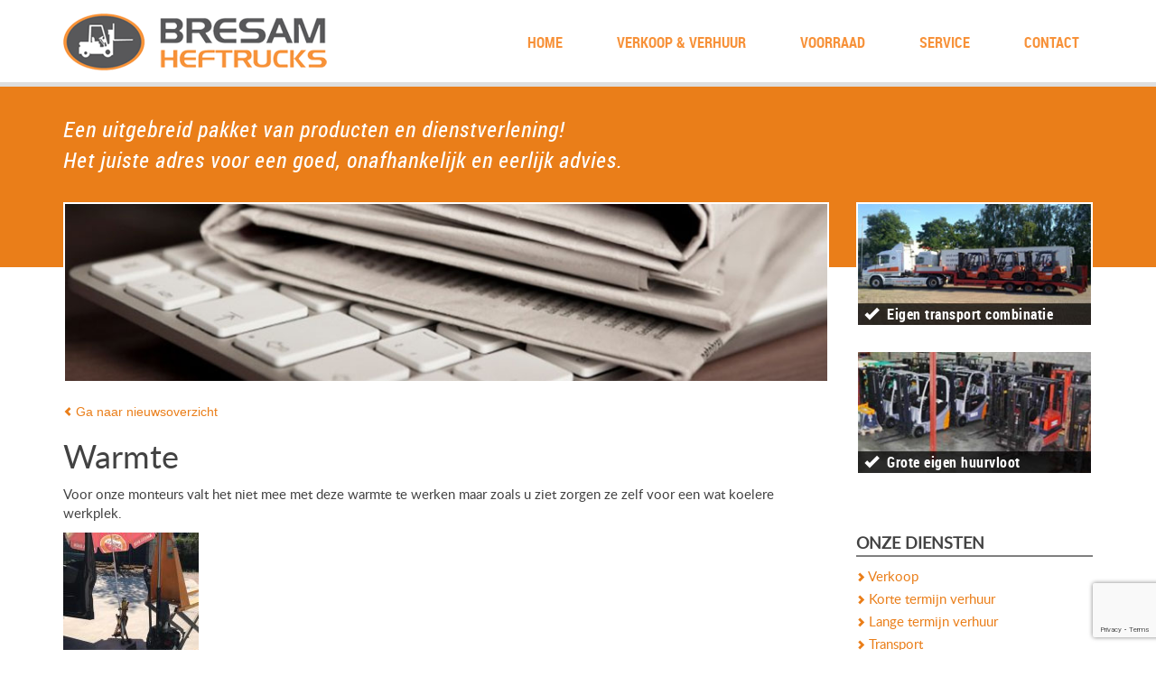

--- FILE ---
content_type: text/html; charset=UTF-8
request_url: https://bresam-heftrucks.nl/warmte/
body_size: 8291
content:
<!DOCTYPE html>
<html>

  
	<head>
		<title>Warmte  |  Bresam Heftrucks</title>
		<meta name="viewport" content="width=device-width, initial-scale=1.0, minimum-scale=1.0, maximum-scale=1.0, minimal-ui">
		<meta charset="utf-8">
		<link href="/wp-content/themes/Bresam-heftrucks/css/bootstrap.min.css" rel="stylesheet">
		<meta name='robots' content='max-image-preview:large' />
		<!-- This site uses the Google Analytics by ExactMetrics plugin v7.26.0 - Using Analytics tracking - https://www.exactmetrics.com/ -->
		<!-- Opmerking: ExactMetrics is momenteel niet geconfigureerd op deze site. De site eigenaar moet authenticeren met Google Analytics in de ExactMetrics instellingen scherm. -->
					<!-- No tracking code set -->
				<!-- / Google Analytics by ExactMetrics -->
		<script type="text/javascript">
/* <![CDATA[ */
window._wpemojiSettings = {"baseUrl":"https:\/\/s.w.org\/images\/core\/emoji\/14.0.0\/72x72\/","ext":".png","svgUrl":"https:\/\/s.w.org\/images\/core\/emoji\/14.0.0\/svg\/","svgExt":".svg","source":{"concatemoji":"https:\/\/bresam-heftrucks.nl\/wp-includes\/js\/wp-emoji-release.min.js?ver=6.4.7"}};
/*! This file is auto-generated */
!function(i,n){var o,s,e;function c(e){try{var t={supportTests:e,timestamp:(new Date).valueOf()};sessionStorage.setItem(o,JSON.stringify(t))}catch(e){}}function p(e,t,n){e.clearRect(0,0,e.canvas.width,e.canvas.height),e.fillText(t,0,0);var t=new Uint32Array(e.getImageData(0,0,e.canvas.width,e.canvas.height).data),r=(e.clearRect(0,0,e.canvas.width,e.canvas.height),e.fillText(n,0,0),new Uint32Array(e.getImageData(0,0,e.canvas.width,e.canvas.height).data));return t.every(function(e,t){return e===r[t]})}function u(e,t,n){switch(t){case"flag":return n(e,"\ud83c\udff3\ufe0f\u200d\u26a7\ufe0f","\ud83c\udff3\ufe0f\u200b\u26a7\ufe0f")?!1:!n(e,"\ud83c\uddfa\ud83c\uddf3","\ud83c\uddfa\u200b\ud83c\uddf3")&&!n(e,"\ud83c\udff4\udb40\udc67\udb40\udc62\udb40\udc65\udb40\udc6e\udb40\udc67\udb40\udc7f","\ud83c\udff4\u200b\udb40\udc67\u200b\udb40\udc62\u200b\udb40\udc65\u200b\udb40\udc6e\u200b\udb40\udc67\u200b\udb40\udc7f");case"emoji":return!n(e,"\ud83e\udef1\ud83c\udffb\u200d\ud83e\udef2\ud83c\udfff","\ud83e\udef1\ud83c\udffb\u200b\ud83e\udef2\ud83c\udfff")}return!1}function f(e,t,n){var r="undefined"!=typeof WorkerGlobalScope&&self instanceof WorkerGlobalScope?new OffscreenCanvas(300,150):i.createElement("canvas"),a=r.getContext("2d",{willReadFrequently:!0}),o=(a.textBaseline="top",a.font="600 32px Arial",{});return e.forEach(function(e){o[e]=t(a,e,n)}),o}function t(e){var t=i.createElement("script");t.src=e,t.defer=!0,i.head.appendChild(t)}"undefined"!=typeof Promise&&(o="wpEmojiSettingsSupports",s=["flag","emoji"],n.supports={everything:!0,everythingExceptFlag:!0},e=new Promise(function(e){i.addEventListener("DOMContentLoaded",e,{once:!0})}),new Promise(function(t){var n=function(){try{var e=JSON.parse(sessionStorage.getItem(o));if("object"==typeof e&&"number"==typeof e.timestamp&&(new Date).valueOf()<e.timestamp+604800&&"object"==typeof e.supportTests)return e.supportTests}catch(e){}return null}();if(!n){if("undefined"!=typeof Worker&&"undefined"!=typeof OffscreenCanvas&&"undefined"!=typeof URL&&URL.createObjectURL&&"undefined"!=typeof Blob)try{var e="postMessage("+f.toString()+"("+[JSON.stringify(s),u.toString(),p.toString()].join(",")+"));",r=new Blob([e],{type:"text/javascript"}),a=new Worker(URL.createObjectURL(r),{name:"wpTestEmojiSupports"});return void(a.onmessage=function(e){c(n=e.data),a.terminate(),t(n)})}catch(e){}c(n=f(s,u,p))}t(n)}).then(function(e){for(var t in e)n.supports[t]=e[t],n.supports.everything=n.supports.everything&&n.supports[t],"flag"!==t&&(n.supports.everythingExceptFlag=n.supports.everythingExceptFlag&&n.supports[t]);n.supports.everythingExceptFlag=n.supports.everythingExceptFlag&&!n.supports.flag,n.DOMReady=!1,n.readyCallback=function(){n.DOMReady=!0}}).then(function(){return e}).then(function(){var e;n.supports.everything||(n.readyCallback(),(e=n.source||{}).concatemoji?t(e.concatemoji):e.wpemoji&&e.twemoji&&(t(e.twemoji),t(e.wpemoji)))}))}((window,document),window._wpemojiSettings);
/* ]]> */
</script>
<style id='wp-emoji-styles-inline-css' type='text/css'>

	img.wp-smiley, img.emoji {
		display: inline !important;
		border: none !important;
		box-shadow: none !important;
		height: 1em !important;
		width: 1em !important;
		margin: 0 0.07em !important;
		vertical-align: -0.1em !important;
		background: none !important;
		padding: 0 !important;
	}
</style>
<link rel='stylesheet' id='wp-block-library-css' href='https://bresam-heftrucks.nl/wp-includes/css/dist/block-library/style.min.css?ver=6.4.7' type='text/css' media='all' />
<style id='classic-theme-styles-inline-css' type='text/css'>
/*! This file is auto-generated */
.wp-block-button__link{color:#fff;background-color:#32373c;border-radius:9999px;box-shadow:none;text-decoration:none;padding:calc(.667em + 2px) calc(1.333em + 2px);font-size:1.125em}.wp-block-file__button{background:#32373c;color:#fff;text-decoration:none}
</style>
<style id='global-styles-inline-css' type='text/css'>
body{--wp--preset--color--black: #000000;--wp--preset--color--cyan-bluish-gray: #abb8c3;--wp--preset--color--white: #ffffff;--wp--preset--color--pale-pink: #f78da7;--wp--preset--color--vivid-red: #cf2e2e;--wp--preset--color--luminous-vivid-orange: #ff6900;--wp--preset--color--luminous-vivid-amber: #fcb900;--wp--preset--color--light-green-cyan: #7bdcb5;--wp--preset--color--vivid-green-cyan: #00d084;--wp--preset--color--pale-cyan-blue: #8ed1fc;--wp--preset--color--vivid-cyan-blue: #0693e3;--wp--preset--color--vivid-purple: #9b51e0;--wp--preset--gradient--vivid-cyan-blue-to-vivid-purple: linear-gradient(135deg,rgba(6,147,227,1) 0%,rgb(155,81,224) 100%);--wp--preset--gradient--light-green-cyan-to-vivid-green-cyan: linear-gradient(135deg,rgb(122,220,180) 0%,rgb(0,208,130) 100%);--wp--preset--gradient--luminous-vivid-amber-to-luminous-vivid-orange: linear-gradient(135deg,rgba(252,185,0,1) 0%,rgba(255,105,0,1) 100%);--wp--preset--gradient--luminous-vivid-orange-to-vivid-red: linear-gradient(135deg,rgba(255,105,0,1) 0%,rgb(207,46,46) 100%);--wp--preset--gradient--very-light-gray-to-cyan-bluish-gray: linear-gradient(135deg,rgb(238,238,238) 0%,rgb(169,184,195) 100%);--wp--preset--gradient--cool-to-warm-spectrum: linear-gradient(135deg,rgb(74,234,220) 0%,rgb(151,120,209) 20%,rgb(207,42,186) 40%,rgb(238,44,130) 60%,rgb(251,105,98) 80%,rgb(254,248,76) 100%);--wp--preset--gradient--blush-light-purple: linear-gradient(135deg,rgb(255,206,236) 0%,rgb(152,150,240) 100%);--wp--preset--gradient--blush-bordeaux: linear-gradient(135deg,rgb(254,205,165) 0%,rgb(254,45,45) 50%,rgb(107,0,62) 100%);--wp--preset--gradient--luminous-dusk: linear-gradient(135deg,rgb(255,203,112) 0%,rgb(199,81,192) 50%,rgb(65,88,208) 100%);--wp--preset--gradient--pale-ocean: linear-gradient(135deg,rgb(255,245,203) 0%,rgb(182,227,212) 50%,rgb(51,167,181) 100%);--wp--preset--gradient--electric-grass: linear-gradient(135deg,rgb(202,248,128) 0%,rgb(113,206,126) 100%);--wp--preset--gradient--midnight: linear-gradient(135deg,rgb(2,3,129) 0%,rgb(40,116,252) 100%);--wp--preset--font-size--small: 13px;--wp--preset--font-size--medium: 20px;--wp--preset--font-size--large: 36px;--wp--preset--font-size--x-large: 42px;--wp--preset--spacing--20: 0.44rem;--wp--preset--spacing--30: 0.67rem;--wp--preset--spacing--40: 1rem;--wp--preset--spacing--50: 1.5rem;--wp--preset--spacing--60: 2.25rem;--wp--preset--spacing--70: 3.38rem;--wp--preset--spacing--80: 5.06rem;--wp--preset--shadow--natural: 6px 6px 9px rgba(0, 0, 0, 0.2);--wp--preset--shadow--deep: 12px 12px 50px rgba(0, 0, 0, 0.4);--wp--preset--shadow--sharp: 6px 6px 0px rgba(0, 0, 0, 0.2);--wp--preset--shadow--outlined: 6px 6px 0px -3px rgba(255, 255, 255, 1), 6px 6px rgba(0, 0, 0, 1);--wp--preset--shadow--crisp: 6px 6px 0px rgba(0, 0, 0, 1);}:where(.is-layout-flex){gap: 0.5em;}:where(.is-layout-grid){gap: 0.5em;}body .is-layout-flow > .alignleft{float: left;margin-inline-start: 0;margin-inline-end: 2em;}body .is-layout-flow > .alignright{float: right;margin-inline-start: 2em;margin-inline-end: 0;}body .is-layout-flow > .aligncenter{margin-left: auto !important;margin-right: auto !important;}body .is-layout-constrained > .alignleft{float: left;margin-inline-start: 0;margin-inline-end: 2em;}body .is-layout-constrained > .alignright{float: right;margin-inline-start: 2em;margin-inline-end: 0;}body .is-layout-constrained > .aligncenter{margin-left: auto !important;margin-right: auto !important;}body .is-layout-constrained > :where(:not(.alignleft):not(.alignright):not(.alignfull)){max-width: var(--wp--style--global--content-size);margin-left: auto !important;margin-right: auto !important;}body .is-layout-constrained > .alignwide{max-width: var(--wp--style--global--wide-size);}body .is-layout-flex{display: flex;}body .is-layout-flex{flex-wrap: wrap;align-items: center;}body .is-layout-flex > *{margin: 0;}body .is-layout-grid{display: grid;}body .is-layout-grid > *{margin: 0;}:where(.wp-block-columns.is-layout-flex){gap: 2em;}:where(.wp-block-columns.is-layout-grid){gap: 2em;}:where(.wp-block-post-template.is-layout-flex){gap: 1.25em;}:where(.wp-block-post-template.is-layout-grid){gap: 1.25em;}.has-black-color{color: var(--wp--preset--color--black) !important;}.has-cyan-bluish-gray-color{color: var(--wp--preset--color--cyan-bluish-gray) !important;}.has-white-color{color: var(--wp--preset--color--white) !important;}.has-pale-pink-color{color: var(--wp--preset--color--pale-pink) !important;}.has-vivid-red-color{color: var(--wp--preset--color--vivid-red) !important;}.has-luminous-vivid-orange-color{color: var(--wp--preset--color--luminous-vivid-orange) !important;}.has-luminous-vivid-amber-color{color: var(--wp--preset--color--luminous-vivid-amber) !important;}.has-light-green-cyan-color{color: var(--wp--preset--color--light-green-cyan) !important;}.has-vivid-green-cyan-color{color: var(--wp--preset--color--vivid-green-cyan) !important;}.has-pale-cyan-blue-color{color: var(--wp--preset--color--pale-cyan-blue) !important;}.has-vivid-cyan-blue-color{color: var(--wp--preset--color--vivid-cyan-blue) !important;}.has-vivid-purple-color{color: var(--wp--preset--color--vivid-purple) !important;}.has-black-background-color{background-color: var(--wp--preset--color--black) !important;}.has-cyan-bluish-gray-background-color{background-color: var(--wp--preset--color--cyan-bluish-gray) !important;}.has-white-background-color{background-color: var(--wp--preset--color--white) !important;}.has-pale-pink-background-color{background-color: var(--wp--preset--color--pale-pink) !important;}.has-vivid-red-background-color{background-color: var(--wp--preset--color--vivid-red) !important;}.has-luminous-vivid-orange-background-color{background-color: var(--wp--preset--color--luminous-vivid-orange) !important;}.has-luminous-vivid-amber-background-color{background-color: var(--wp--preset--color--luminous-vivid-amber) !important;}.has-light-green-cyan-background-color{background-color: var(--wp--preset--color--light-green-cyan) !important;}.has-vivid-green-cyan-background-color{background-color: var(--wp--preset--color--vivid-green-cyan) !important;}.has-pale-cyan-blue-background-color{background-color: var(--wp--preset--color--pale-cyan-blue) !important;}.has-vivid-cyan-blue-background-color{background-color: var(--wp--preset--color--vivid-cyan-blue) !important;}.has-vivid-purple-background-color{background-color: var(--wp--preset--color--vivid-purple) !important;}.has-black-border-color{border-color: var(--wp--preset--color--black) !important;}.has-cyan-bluish-gray-border-color{border-color: var(--wp--preset--color--cyan-bluish-gray) !important;}.has-white-border-color{border-color: var(--wp--preset--color--white) !important;}.has-pale-pink-border-color{border-color: var(--wp--preset--color--pale-pink) !important;}.has-vivid-red-border-color{border-color: var(--wp--preset--color--vivid-red) !important;}.has-luminous-vivid-orange-border-color{border-color: var(--wp--preset--color--luminous-vivid-orange) !important;}.has-luminous-vivid-amber-border-color{border-color: var(--wp--preset--color--luminous-vivid-amber) !important;}.has-light-green-cyan-border-color{border-color: var(--wp--preset--color--light-green-cyan) !important;}.has-vivid-green-cyan-border-color{border-color: var(--wp--preset--color--vivid-green-cyan) !important;}.has-pale-cyan-blue-border-color{border-color: var(--wp--preset--color--pale-cyan-blue) !important;}.has-vivid-cyan-blue-border-color{border-color: var(--wp--preset--color--vivid-cyan-blue) !important;}.has-vivid-purple-border-color{border-color: var(--wp--preset--color--vivid-purple) !important;}.has-vivid-cyan-blue-to-vivid-purple-gradient-background{background: var(--wp--preset--gradient--vivid-cyan-blue-to-vivid-purple) !important;}.has-light-green-cyan-to-vivid-green-cyan-gradient-background{background: var(--wp--preset--gradient--light-green-cyan-to-vivid-green-cyan) !important;}.has-luminous-vivid-amber-to-luminous-vivid-orange-gradient-background{background: var(--wp--preset--gradient--luminous-vivid-amber-to-luminous-vivid-orange) !important;}.has-luminous-vivid-orange-to-vivid-red-gradient-background{background: var(--wp--preset--gradient--luminous-vivid-orange-to-vivid-red) !important;}.has-very-light-gray-to-cyan-bluish-gray-gradient-background{background: var(--wp--preset--gradient--very-light-gray-to-cyan-bluish-gray) !important;}.has-cool-to-warm-spectrum-gradient-background{background: var(--wp--preset--gradient--cool-to-warm-spectrum) !important;}.has-blush-light-purple-gradient-background{background: var(--wp--preset--gradient--blush-light-purple) !important;}.has-blush-bordeaux-gradient-background{background: var(--wp--preset--gradient--blush-bordeaux) !important;}.has-luminous-dusk-gradient-background{background: var(--wp--preset--gradient--luminous-dusk) !important;}.has-pale-ocean-gradient-background{background: var(--wp--preset--gradient--pale-ocean) !important;}.has-electric-grass-gradient-background{background: var(--wp--preset--gradient--electric-grass) !important;}.has-midnight-gradient-background{background: var(--wp--preset--gradient--midnight) !important;}.has-small-font-size{font-size: var(--wp--preset--font-size--small) !important;}.has-medium-font-size{font-size: var(--wp--preset--font-size--medium) !important;}.has-large-font-size{font-size: var(--wp--preset--font-size--large) !important;}.has-x-large-font-size{font-size: var(--wp--preset--font-size--x-large) !important;}
.wp-block-navigation a:where(:not(.wp-element-button)){color: inherit;}
:where(.wp-block-post-template.is-layout-flex){gap: 1.25em;}:where(.wp-block-post-template.is-layout-grid){gap: 1.25em;}
:where(.wp-block-columns.is-layout-flex){gap: 2em;}:where(.wp-block-columns.is-layout-grid){gap: 2em;}
.wp-block-pullquote{font-size: 1.5em;line-height: 1.6;}
</style>
<link rel='stylesheet' id='contact-form-7-css' href='https://bresam-heftrucks.nl/wp-content/plugins/contact-form-7/includes/css/styles.css?ver=5.9.3' type='text/css' media='all' />
<link rel='stylesheet' id='woocommerce-layout-css' href='https://bresam-heftrucks.nl/wp-content/plugins/woocommerce/assets/css/woocommerce-layout.css?ver=8.8.2' type='text/css' media='all' />
<link rel='stylesheet' id='woocommerce-smallscreen-css' href='https://bresam-heftrucks.nl/wp-content/plugins/woocommerce/assets/css/woocommerce-smallscreen.css?ver=8.8.2' type='text/css' media='only screen and (max-width: 768px)' />
<link rel='stylesheet' id='woocommerce-general-css' href='https://bresam-heftrucks.nl/wp-content/plugins/woocommerce/assets/css/woocommerce.css?ver=8.8.2' type='text/css' media='all' />
<style id='woocommerce-inline-inline-css' type='text/css'>
.woocommerce form .form-row .required { visibility: visible; }
</style>
<link rel='stylesheet' id='fancybox-css' href='https://bresam-heftrucks.nl/wp-content/plugins/easy-fancybox/fancybox/1.5.4/jquery.fancybox.min.css?ver=6.4.7' type='text/css' media='screen' />
<style id='fancybox-inline-css' type='text/css'>
#fancybox-outer{background:#ffffff}#fancybox-content{background:#ffffff;border-color:#ffffff;color:#000000;}#fancybox-title,#fancybox-title-float-main{color:#fff}
</style>
<script type="text/javascript" src="https://bresam-heftrucks.nl/wp-includes/js/jquery/jquery.min.js?ver=3.7.1" id="jquery-core-js"></script>
<script type="text/javascript" src="https://bresam-heftrucks.nl/wp-includes/js/jquery/jquery-migrate.min.js?ver=3.4.1" id="jquery-migrate-js"></script>
<script type="text/javascript" src="https://bresam-heftrucks.nl/wp-content/plugins/woocommerce/assets/js/jquery-blockui/jquery.blockUI.min.js?ver=2.7.0-wc.8.8.2" id="jquery-blockui-js" defer="defer" data-wp-strategy="defer"></script>
<script type="text/javascript" id="wc-add-to-cart-js-extra">
/* <![CDATA[ */
var wc_add_to_cart_params = {"ajax_url":"\/wp-admin\/admin-ajax.php","wc_ajax_url":"\/?wc-ajax=%%endpoint%%","i18n_view_cart":"Bekijk winkelwagen","cart_url":"https:\/\/bresam-heftrucks.nl\/winkelmand\/","is_cart":"","cart_redirect_after_add":"no"};
/* ]]> */
</script>
<script type="text/javascript" src="https://bresam-heftrucks.nl/wp-content/plugins/woocommerce/assets/js/frontend/add-to-cart.min.js?ver=8.8.2" id="wc-add-to-cart-js" defer="defer" data-wp-strategy="defer"></script>
<script type="text/javascript" src="https://bresam-heftrucks.nl/wp-content/plugins/woocommerce/assets/js/js-cookie/js.cookie.min.js?ver=2.1.4-wc.8.8.2" id="js-cookie-js" defer="defer" data-wp-strategy="defer"></script>
<script type="text/javascript" id="woocommerce-js-extra">
/* <![CDATA[ */
var woocommerce_params = {"ajax_url":"\/wp-admin\/admin-ajax.php","wc_ajax_url":"\/?wc-ajax=%%endpoint%%"};
/* ]]> */
</script>
<script type="text/javascript" src="https://bresam-heftrucks.nl/wp-content/plugins/woocommerce/assets/js/frontend/woocommerce.min.js?ver=8.8.2" id="woocommerce-js" defer="defer" data-wp-strategy="defer"></script>
<link rel="https://api.w.org/" href="https://bresam-heftrucks.nl/wp-json/" /><link rel="alternate" type="application/json" href="https://bresam-heftrucks.nl/wp-json/wp/v2/posts/1692" /><link rel="EditURI" type="application/rsd+xml" title="RSD" href="https://bresam-heftrucks.nl/xmlrpc.php?rsd" />
<meta name="generator" content="WordPress 6.4.7" />
<meta name="generator" content="WooCommerce 8.8.2" />
<link rel="canonical" href="https://bresam-heftrucks.nl/warmte/" />
<link rel='shortlink' href='https://bresam-heftrucks.nl/?p=1692' />
<link rel="alternate" type="application/json+oembed" href="https://bresam-heftrucks.nl/wp-json/oembed/1.0/embed?url=https%3A%2F%2Fbresam-heftrucks.nl%2Fwarmte%2F" />
<link rel="alternate" type="text/xml+oembed" href="https://bresam-heftrucks.nl/wp-json/oembed/1.0/embed?url=https%3A%2F%2Fbresam-heftrucks.nl%2Fwarmte%2F&#038;format=xml" />
<meta name="viewport" content="initial-scale=1.0, user-scalable=yes" />	<noscript><style>.woocommerce-product-gallery{ opacity: 1 !important; }</style></noscript>
			<link href="/wp-content/themes/Bresam-heftrucks/css/bresam.css" rel="stylesheet">
		<link href="/wp-content/themes/Bresam-heftrucks/style.css" rel="stylesheet">
		<link rel="apple-touch-icon" sizes="57x57" href="/wp-content/themes/Bresam-heftrucks/img/favicon/apple-icon-57x57.png">
		<link rel="apple-touch-icon" sizes="60x60" href="/wp-content/themes/Bresam-heftrucks/img/favicon/apple-icon-60x60.png">
		<link rel="apple-touch-icon" sizes="72x72" href="/wp-content/themes/Bresam-heftrucks/img/favicon/apple-icon-72x72.png">
		<link rel="apple-touch-icon" sizes="76x76" href="/wp-content/themes/Bresam-heftrucks/img/favicon/apple-icon-76x76.png">
		<link rel="apple-touch-icon" sizes="114x114" href="/wp-content/themes/Bresam-heftrucks/img/favicon/apple-icon-114x114.png">
		<link rel="apple-touch-icon" sizes="120x120" href="/wp-content/themes/Bresam-heftrucks/img/favicon/apple-icon-120x120.png">
		<link rel="apple-touch-icon" sizes="144x144" href="/wp-content/themes/Bresam-heftrucks/img/favicon/apple-icon-144x144.png">
		<link rel="apple-touch-icon" sizes="152x152" href="/wp-content/themes/Bresam-heftrucks/img/favicon/apple-icon-152x152.png">
		<link rel="apple-touch-icon" sizes="180x180" href="/wp-content/themes/Bresam-heftrucks/img/favicon/apple-icon-180x180.png">
		<link rel="icon" type="image/png" sizes="192x192"  href="/wp-content/themes/Bresam-heftrucks/img/favicon/android-icon-192x192.png">
		<link rel="icon" type="image/png" sizes="32x32" href="/wp-content/themes/Bresam-heftrucks/img/favicon/favicon-32x32.png">
		<link rel="icon" type="image/png" sizes="96x96" href="/wp-content/themes/Bresam-heftrucks/img/favicon/favicon-96x96.png">
		<link rel="icon" type="image/png" sizes="16x16" href="/wp-content/themes/Bresam-heftrucks/img/favicon/favicon-16x16.png">
		<link rel="manifest" href="/wp-content/themes/Bresam-heftrucks/img/favicon/manifest.json">
		<meta name="msapplication-TileColor" content="#ffffff">
		<meta name="msapplication-TileImage" content="/wp-content/themes/Bresam-heftrucks/img/favicon/ms-icon-144x144.png">
		<meta name="theme-color" content="#ffffff">
	</head>
	<body class="post-template-default single single-post postid-1692 single-format-standard theme-Bresam-heftrucks woocommerce-no-js" >
	<div class="navbar navbar-default navbar-static-top">
		<div class="container">
			<a href="/" class="navbar-brand"><img src="/wp-content/themes/Bresam-heftrucks/img/Logo.png" class="img-responsive maxwidth" alt="Bresam Heftrucks"></a>
			<button class="navbar-toggle" data-toggle="collapse" data-target=".navHeaderCollapse">
				<span class="icon-bar"></span>
				<span class="icon-bar"></span>
				<span class="icon-bar"></span>
			</button>
			<div class="collapse navbar-collapse navHeaderCollapse nobordercolor">
				<ul class="nav navbar-nav navbar-right">
					<li><a href="/">Home</a></li>
					<li><a href="/verkoop-en-verhuur/">Verkoop & Verhuur</a></li>
					<li><a href="/heftrucks/">Voorraad</a></li>
					<li><a href="/service/">Service</a></li>
					<li><a href="/contact/">contact</a></li>
				</ul>
			</div>	
		</div>
	</div><div class="achtergrond">
		<div class="container">
			<div class="toptxt">
				Een uitgebreid pakket van producten en dienstverlening!<br/>
				Het juiste adres voor een goed, onafhankelijk en eerlijk advies.
			</div>
			<div class="maincontent">
				<div class="row">
				
					<div class="col-md-9"><!-- main -->
						<div class="bg-wit">
							<img src="/wp-content/themes/Bresam-heftrucks/img/Bresam-nieuws.jpg" class="img-responsive borderwit hidden-xs" alt="Bresam Heftrucks">
							<br/>
							<a href="/nieuws/"><span class="glyphicon glyphicon-chevron-left" style="top:0px; line-height:2.5; font-size:x-small;" aria-hidden="true"></span> Ga naar nieuwsoverzicht</a>
																	<div class="zoekimgberichten" class="post-1692 post type-post status-publish format-standard hentry category-geen-categorie">
											<h1>Warmte</h1>
											<p><p>Voor onze monteurs valt het niet mee met deze warmte te werken maar zoals u ziet zorgen ze zelf voor een wat koelere werkplek.</p>
<p><a href="https://bresam-heftrucks.nl/wp-content/uploads/2018/08/Parasol.jpg"><img decoding="async" class="alignnone size-thumbnail wp-image-1693" src="https://bresam-heftrucks.nl/wp-content/uploads/2018/08/Parasol-150x150.jpg" alt="" width="150" height="150" srcset="https://bresam-heftrucks.nl/wp-content/uploads/2018/08/Parasol-150x150.jpg 150w, https://bresam-heftrucks.nl/wp-content/uploads/2018/08/Parasol-300x300.jpg 300w, https://bresam-heftrucks.nl/wp-content/uploads/2018/08/Parasol-100x100.jpg 100w" sizes="(max-width: 150px) 100vw, 150px" /></a></p>
</p>
									</div>
															<br/>
							<div class="border"></div>
						</div>
						<div class="marginTop40px"></div>
						<h2>NIEUW IN ONS HEFTRUCK ASSORTIMENT</h2>
						<div class="marginTop20px"></div>
						<div class="woocommerce columns-4 "><ul class="products columns-4">
<li class="product type-product post-14086 status-publish first instock product_cat-uncategorized has-post-thumbnail product-type-simple">


	<a href="https://bresam-heftrucks.nl/heftrucks/heli-cpd25-gb2li-m/" class="results">

		<img width="300" height="225" src="https://bresam-heftrucks.nl/wp-content/uploads/2023/01/3564-001-300x225.jpg" class="attachment-woocommerce_thumbnail size-woocommerce_thumbnail" alt="" decoding="async" loading="lazy" srcset="https://bresam-heftrucks.nl/wp-content/uploads/2023/01/3564-001-300x225.jpg 300w, https://bresam-heftrucks.nl/wp-content/uploads/2023/01/3564-001-1024x768.jpg 1024w, https://bresam-heftrucks.nl/wp-content/uploads/2023/01/3564-001-768x576.jpg 768w, https://bresam-heftrucks.nl/wp-content/uploads/2023/01/3564-001-600x450.jpg 600w, https://bresam-heftrucks.nl/wp-content/uploads/2023/01/3564-001.jpg 1280w" sizes="(max-width: 300px) 100vw, 300px" />
		<h3>Heli CPD25-GB2Li-M</h3>
		<p>
					Brandstof: elektrisch				<br/>
		
					Hefhoogte: 4800 mm mm.
				<br/>
		
					Voorraadnr: 3564				<p>

		

	</a>

	</a><a href="https://bresam-heftrucks.nl/heftrucks/heli-cpd25-gb2li-m/" data-quantity="1" class="button product_type_simple" data-product_id="14086" data-product_sku="05edf455cb26" aria-label="Meer informatie over &#039;Heli CPD25-GB2Li-M&#039;" aria-describedby="" rel="nofollow">Lees meer</a>
</li>
<li class="product type-product post-14082 status-publish instock product_cat-uncategorized has-post-thumbnail product-type-simple">


	<a href="https://bresam-heftrucks.nl/heftrucks/still-rx20-20p-53/" class="results">

		<img width="300" height="225" src="https://bresam-heftrucks.nl/wp-content/uploads/2023/01/3563-001-300x225.jpg" class="attachment-woocommerce_thumbnail size-woocommerce_thumbnail" alt="" decoding="async" loading="lazy" srcset="https://bresam-heftrucks.nl/wp-content/uploads/2023/01/3563-001-300x225.jpg 300w, https://bresam-heftrucks.nl/wp-content/uploads/2023/01/3563-001-1024x768.jpg 1024w, https://bresam-heftrucks.nl/wp-content/uploads/2023/01/3563-001-768x576.jpg 768w, https://bresam-heftrucks.nl/wp-content/uploads/2023/01/3563-001-600x450.jpg 600w, https://bresam-heftrucks.nl/wp-content/uploads/2023/01/3563-001.jpg 1280w" sizes="(max-width: 300px) 100vw, 300px" />
		<h3>Still RX20-20P</h3>
		<p>
					Brandstof: elektrisch				<br/>
		
					Hefhoogte: 4780 mm mm.
				<br/>
		
					Voorraadnr: 3563				<p>

		

	</a>

	</a><a href="https://bresam-heftrucks.nl/heftrucks/still-rx20-20p-53/" data-quantity="1" class="button product_type_simple" data-product_id="14082" data-product_sku="d04d42cdf145" aria-label="Meer informatie over &#039;Still RX20-20P&#039;" aria-describedby="" rel="nofollow">Lees meer</a>
</li>
<li class="product type-product post-14076 status-publish instock product_cat-uncategorized has-post-thumbnail product-type-simple">


	<a href="https://bresam-heftrucks.nl/heftrucks/still-rx20-20p-52/" class="results">

		<img width="300" height="225" src="https://bresam-heftrucks.nl/wp-content/uploads/2023/01/3562-001-300x225.jpg" class="attachment-woocommerce_thumbnail size-woocommerce_thumbnail" alt="" decoding="async" loading="lazy" srcset="https://bresam-heftrucks.nl/wp-content/uploads/2023/01/3562-001-300x225.jpg 300w, https://bresam-heftrucks.nl/wp-content/uploads/2023/01/3562-001-1024x768.jpg 1024w, https://bresam-heftrucks.nl/wp-content/uploads/2023/01/3562-001-768x576.jpg 768w, https://bresam-heftrucks.nl/wp-content/uploads/2023/01/3562-001-600x450.jpg 600w, https://bresam-heftrucks.nl/wp-content/uploads/2023/01/3562-001.jpg 1280w" sizes="(max-width: 300px) 100vw, 300px" />
		<h3>Still RX20-20P</h3>
		<p>
					Brandstof: elektrisch				<br/>
		
					Hefhoogte: 6130 mm mm.
				<br/>
		
					Voorraadnr: 3562				<p>

		

	</a>

	</a><a href="https://bresam-heftrucks.nl/heftrucks/still-rx20-20p-52/" data-quantity="1" class="button product_type_simple" data-product_id="14076" data-product_sku="ebf12cb74e96" aria-label="Meer informatie over &#039;Still RX20-20P&#039;" aria-describedby="" rel="nofollow">Lees meer</a>
</li>
<li class="product type-product post-14072 status-publish last instock product_cat-uncategorized has-post-thumbnail product-type-simple">


	<a href="https://bresam-heftrucks.nl/heftrucks/still-rx20-20p-51/" class="results">

		<img width="300" height="225" src="https://bresam-heftrucks.nl/wp-content/uploads/2023/01/3561-001-300x225.jpg" class="attachment-woocommerce_thumbnail size-woocommerce_thumbnail" alt="" decoding="async" loading="lazy" srcset="https://bresam-heftrucks.nl/wp-content/uploads/2023/01/3561-001-300x225.jpg 300w, https://bresam-heftrucks.nl/wp-content/uploads/2023/01/3561-001-1024x768.jpg 1024w, https://bresam-heftrucks.nl/wp-content/uploads/2023/01/3561-001-768x576.jpg 768w, https://bresam-heftrucks.nl/wp-content/uploads/2023/01/3561-001-600x450.jpg 600w, https://bresam-heftrucks.nl/wp-content/uploads/2023/01/3561-001.jpg 1280w" sizes="(max-width: 300px) 100vw, 300px" />
		<h3>Still RX20-20P</h3>
		<p>
					Brandstof: elektrisch				<br/>
		
					Hefhoogte: 4780 mm mm.
				<br/>
		
					Voorraadnr: 3561				<p>

		

	</a>

	</a><a href="https://bresam-heftrucks.nl/heftrucks/still-rx20-20p-51/" data-quantity="1" class="button product_type_simple" data-product_id="14072" data-product_sku="414a7497190e" aria-label="Meer informatie over &#039;Still RX20-20P&#039;" aria-describedby="" rel="nofollow">Lees meer</a>
</li>
</ul>
</div>					</div><!-- /col-md-9 main -->
					
					<div class="col-md-3"><!-- side -->
						<div class="row">
							<div class="col-md-12 hidden-sm hidden-xs">
								<a href="/transport/" ><img src="/wp-content/themes/Bresam-heftrucks/img/Bresam-transcombi.jpg" class="img-responsive borderwit" alt="Bresam Heftrucks"></a>
								<div class="imgsubtxt">
									&nbsp;&nbsp;<span class="glyphicon glyphicon-ok"></span>&nbsp;&nbsp;Eigen transport combinatie
								</div>
							</div>
							<div class="col-md-12 hidden-sm hidden-xs">
								<a href="/heftrucks/" ><img src="/wp-content/themes/Bresam-heftrucks/img/Bresam-huurvloot.jpg" class="img-responsive borderwit" alt="Bresam Heftrucks"></a>
								<div class="imgsubtxt">
									&nbsp;&nbsp;<span class="glyphicon glyphicon-ok"></span>&nbsp;&nbsp;Grote eigen huurvloot
								</div>
							</div>
						</div>
						<div class="row">
							<div class="col-xs-12">
								<div class="side">
									<br/>
									<h2>ONZE DIENSTEN</h2>
									<div class="border"></div>
									<p>
									<a href="/verkoop-en-verhuur/"><span class="glyphicon glyphicon-chevron-right" aria-hidden="true"></span> Verkoop</a><br/>
									<a href="/verkoop-en-verhuur/"><span class="glyphicon glyphicon-chevron-right" aria-hidden="true"></span> Korte termijn verhuur</a><br/>
									<a href="/verkoop-en-verhuur/"><span class="glyphicon glyphicon-chevron-right" aria-hidden="true"></span> Lange termijn verhuur</a><br/>
									<a href="/transport/"><span class="glyphicon glyphicon-chevron-right" aria-hidden="true"></span> Transport</a><br/>
									<a href="/service-onderhoud/"><span class="glyphicon glyphicon-chevron-right" aria-hidden="true"></span> Service & onderhoud</a><br/>
									</p>
									<br/>
									<h2>WIE WIJ ZIJN</h2>
									<div class="border"></div>
									<p>
									<a href="/over-bresam/"><span class="glyphicon glyphicon-chevron-right" aria-hidden="true"></span> Over Bresam Heftrucks</a><br/>
									<a href="/nieuws/"><span class="glyphicon glyphicon-chevron-right" aria-hidden="true"></span> Nieuwsoverzicht</a><br/>
									</p>
									<br/>
									
									
								</div>
							</div>
						</div>
					</div><!-- /col-md-3 sidebar -->
					
				</div>
			</div><!-- /maincontent -->
								
</div><!-- /container -->
		<div class="footer">
			<div class="container">
				<div class="row">
					<div class="col-sm-4">
						&copy; 2025<br/>
						<a href="https://nl.linkedin.com/pub/mark-van-lit/16/9a/335" target="_blank">Website door Mark van Lit</a><br/>
						<a href="https://www.zambidado.nl" target="_blank">Onderhoud door Zambidado</a><br/><br/>
					</div>
					<div class="col-sm-4">
						<address>
						Bresam Heftrucks<br/>
						Ecustraat 3<br/>
						4879 NP Etten-Leur<br/>
						Nederland<br/><br/>
						</address>
					</div>
					<div class="col-sm-4">
						E-mail : <a href="mailto:info@bresam-heftrucks.nl">info@bresam-heftrucks.nl</a><br/>
						Tel. : <a href="tel:0031765089260">0031 (0)76 5089260</a><br/>
						Fax : <a href="tel:0031765019285">0031 (0)76 5019285</a><br/>
						Gsm : <a href="tel:0031651815308">0031 (0)6 51815308</a><br/><br/>					
					</div>
				</div>
			</div>
		</div><!-- /footer -->	
	</div><!-- /achtergrond -->
	

	<script src="http://ajax.googleapis.com/ajax/libs/jquery/1.11.1/jquery.min.js"></script>
	<script src="/wp-content/themes/Bresam-heftrucks/js/bootstrap.min.js"></script>	
	<script src="/wp-content/themes/Bresam-heftrucks/js/plaatjes.js"></script>	
	<script src="/wp-content/themes/Bresam-heftrucks/js/zoekHeftrucks.js"></script>	
		<script type='text/javascript'>
		(function () {
			var c = document.body.className;
			c = c.replace(/woocommerce-no-js/, 'woocommerce-js');
			document.body.className = c;
		})();
	</script>
	<link rel='stylesheet' id='wc-blocks-style-css' href='https://bresam-heftrucks.nl/wp-content/plugins/woocommerce/assets/client/blocks/wc-blocks.css?ver=wc-8.8.2' type='text/css' media='all' />
<script type="text/javascript" src="https://bresam-heftrucks.nl/wp-content/plugins/contact-form-7/includes/swv/js/index.js?ver=5.9.3" id="swv-js"></script>
<script type="text/javascript" id="contact-form-7-js-extra">
/* <![CDATA[ */
var wpcf7 = {"api":{"root":"https:\/\/bresam-heftrucks.nl\/wp-json\/","namespace":"contact-form-7\/v1"},"cached":"1"};
/* ]]> */
</script>
<script type="text/javascript" src="https://bresam-heftrucks.nl/wp-content/plugins/contact-form-7/includes/js/index.js?ver=5.9.3" id="contact-form-7-js"></script>
<script type="text/javascript" src="https://bresam-heftrucks.nl/wp-content/plugins/woocommerce/assets/js/sourcebuster/sourcebuster.min.js?ver=8.8.2" id="sourcebuster-js-js"></script>
<script type="text/javascript" id="wc-order-attribution-js-extra">
/* <![CDATA[ */
var wc_order_attribution = {"params":{"lifetime":1.0e-5,"session":30,"ajaxurl":"https:\/\/bresam-heftrucks.nl\/wp-admin\/admin-ajax.php","prefix":"wc_order_attribution_","allowTracking":true},"fields":{"source_type":"current.typ","referrer":"current_add.rf","utm_campaign":"current.cmp","utm_source":"current.src","utm_medium":"current.mdm","utm_content":"current.cnt","utm_id":"current.id","utm_term":"current.trm","session_entry":"current_add.ep","session_start_time":"current_add.fd","session_pages":"session.pgs","session_count":"udata.vst","user_agent":"udata.uag"}};
/* ]]> */
</script>
<script type="text/javascript" src="https://bresam-heftrucks.nl/wp-content/plugins/woocommerce/assets/js/frontend/order-attribution.min.js?ver=8.8.2" id="wc-order-attribution-js"></script>
<script type="text/javascript" src="https://bresam-heftrucks.nl/wp-content/plugins/easy-fancybox/fancybox/1.5.4/jquery.fancybox.min.js?ver=6.4.7" id="jquery-fancybox-js"></script>
<script type="text/javascript" id="jquery-fancybox-js-after">
/* <![CDATA[ */
var fb_timeout, fb_opts={'autoScale':true,'showCloseButton':true,'width':560,'height':340,'margin':20,'padding':10,'centerOnScroll':false,'enableEscapeButton':true,'speedIn':300,'speedOut':300,'overlayShow':true,'hideOnOverlayClick':true,'overlayColor':'#000','overlayOpacity':0.6,'minViewportWidth':320,'minVpHeight':320 };
if(typeof easy_fancybox_handler==='undefined'){
var easy_fancybox_handler=function(){
jQuery([".nolightbox","a.wp-block-file__button","a.pin-it-button","a[href*='pinterest.com\/pin\/create']","a[href*='facebook.com\/share']","a[href*='twitter.com\/share']"].join(',')).addClass('nofancybox');
jQuery('a.fancybox-close').on('click',function(e){e.preventDefault();jQuery.fancybox.close()});
/* IMG */
var fb_IMG_select=jQuery('a[href*=".jpg" i]:not(.nofancybox,li.nofancybox>a),area[href*=".jpg" i]:not(.nofancybox),a[href*=".png" i]:not(.nofancybox,li.nofancybox>a),area[href*=".png" i]:not(.nofancybox),a[href*=".webp" i]:not(.nofancybox,li.nofancybox>a),area[href*=".webp" i]:not(.nofancybox),a[href*=".jpeg" i]:not(.nofancybox,li.nofancybox>a),area[href*=".jpeg" i]:not(.nofancybox)');
fb_IMG_select.addClass('fancybox image');
var fb_IMG_sections=jQuery('.gallery,.wp-block-gallery,.tiled-gallery,.wp-block-jetpack-tiled-gallery');
fb_IMG_sections.each(function(){jQuery(this).find(fb_IMG_select).attr('rel','gallery-'+fb_IMG_sections.index(this));});
jQuery('a.fancybox,area.fancybox,.fancybox>a').each(function(){jQuery(this).fancybox(jQuery.extend(true,{},fb_opts,{'transition':'elastic','transitionIn':'elastic','transitionOut':'elastic','opacity':false,'hideOnContentClick':false,'titleShow':true,'titlePosition':'over','titleFromAlt':true,'showNavArrows':true,'enableKeyboardNav':true,'cyclic':false,'mouseWheel':'true','changeSpeed':250,'changeFade':300}))});
};};
var easy_fancybox_auto=function(){setTimeout(function(){jQuery('a#fancybox-auto,#fancybox-auto>a').first().trigger('click')},1000);};
jQuery(easy_fancybox_handler);jQuery(document).on('post-load',easy_fancybox_handler);
jQuery(easy_fancybox_auto);
/* ]]> */
</script>
<script type="text/javascript" src="https://bresam-heftrucks.nl/wp-content/plugins/easy-fancybox/vendor/jquery.easing.min.js?ver=1.4.1" id="jquery-easing-js"></script>
<script type="text/javascript" src="https://bresam-heftrucks.nl/wp-content/plugins/easy-fancybox/vendor/jquery.mousewheel.min.js?ver=3.1.13" id="jquery-mousewheel-js"></script>
<script type="text/javascript" src="https://www.google.com/recaptcha/api.js?render=6Ld9YsYUAAAAAMs5QjX_jL6jSHzJBnmWLKsSdcsL&amp;ver=3.0" id="google-recaptcha-js"></script>
<script type="text/javascript" src="https://bresam-heftrucks.nl/wp-includes/js/dist/vendor/wp-polyfill-inert.min.js?ver=3.1.2" id="wp-polyfill-inert-js"></script>
<script type="text/javascript" src="https://bresam-heftrucks.nl/wp-includes/js/dist/vendor/regenerator-runtime.min.js?ver=0.14.0" id="regenerator-runtime-js"></script>
<script type="text/javascript" src="https://bresam-heftrucks.nl/wp-includes/js/dist/vendor/wp-polyfill.min.js?ver=3.15.0" id="wp-polyfill-js"></script>
<script type="text/javascript" id="wpcf7-recaptcha-js-extra">
/* <![CDATA[ */
var wpcf7_recaptcha = {"sitekey":"6Ld9YsYUAAAAAMs5QjX_jL6jSHzJBnmWLKsSdcsL","actions":{"homepage":"homepage","contactform":"contactform"}};
/* ]]> */
</script>
<script type="text/javascript" src="https://bresam-heftrucks.nl/wp-content/plugins/contact-form-7/modules/recaptcha/index.js?ver=5.9.3" id="wpcf7-recaptcha-js"></script>
	<!-- fb javascript SDK -->	
	<div id="fb-root"></div>
	<script>(function(d, s, id) {
	  var js, fjs = d.getElementsByTagName(s)[0];
	  if (d.getElementById(id)) return;
	  js = d.createElement(s); js.id = id;
	  js.src = "//connect.facebook.net/nl_NL/sdk.js#xfbml=1&version=v2.4";
	  fjs.parentNode.insertBefore(js, fjs);
	}(document, 'script', 'facebook-jssdk'));</script>
	<!-- /fb javascript SDK -->
	</body>							
</html>

--- FILE ---
content_type: text/html; charset=utf-8
request_url: https://www.google.com/recaptcha/api2/anchor?ar=1&k=6Ld9YsYUAAAAAMs5QjX_jL6jSHzJBnmWLKsSdcsL&co=aHR0cHM6Ly9icmVzYW0taGVmdHJ1Y2tzLm5sOjQ0Mw..&hl=en&v=7gg7H51Q-naNfhmCP3_R47ho&size=invisible&anchor-ms=20000&execute-ms=30000&cb=7cjlatlohfwh
body_size: 48178
content:
<!DOCTYPE HTML><html dir="ltr" lang="en"><head><meta http-equiv="Content-Type" content="text/html; charset=UTF-8">
<meta http-equiv="X-UA-Compatible" content="IE=edge">
<title>reCAPTCHA</title>
<style type="text/css">
/* cyrillic-ext */
@font-face {
  font-family: 'Roboto';
  font-style: normal;
  font-weight: 400;
  font-stretch: 100%;
  src: url(//fonts.gstatic.com/s/roboto/v48/KFO7CnqEu92Fr1ME7kSn66aGLdTylUAMa3GUBHMdazTgWw.woff2) format('woff2');
  unicode-range: U+0460-052F, U+1C80-1C8A, U+20B4, U+2DE0-2DFF, U+A640-A69F, U+FE2E-FE2F;
}
/* cyrillic */
@font-face {
  font-family: 'Roboto';
  font-style: normal;
  font-weight: 400;
  font-stretch: 100%;
  src: url(//fonts.gstatic.com/s/roboto/v48/KFO7CnqEu92Fr1ME7kSn66aGLdTylUAMa3iUBHMdazTgWw.woff2) format('woff2');
  unicode-range: U+0301, U+0400-045F, U+0490-0491, U+04B0-04B1, U+2116;
}
/* greek-ext */
@font-face {
  font-family: 'Roboto';
  font-style: normal;
  font-weight: 400;
  font-stretch: 100%;
  src: url(//fonts.gstatic.com/s/roboto/v48/KFO7CnqEu92Fr1ME7kSn66aGLdTylUAMa3CUBHMdazTgWw.woff2) format('woff2');
  unicode-range: U+1F00-1FFF;
}
/* greek */
@font-face {
  font-family: 'Roboto';
  font-style: normal;
  font-weight: 400;
  font-stretch: 100%;
  src: url(//fonts.gstatic.com/s/roboto/v48/KFO7CnqEu92Fr1ME7kSn66aGLdTylUAMa3-UBHMdazTgWw.woff2) format('woff2');
  unicode-range: U+0370-0377, U+037A-037F, U+0384-038A, U+038C, U+038E-03A1, U+03A3-03FF;
}
/* math */
@font-face {
  font-family: 'Roboto';
  font-style: normal;
  font-weight: 400;
  font-stretch: 100%;
  src: url(//fonts.gstatic.com/s/roboto/v48/KFO7CnqEu92Fr1ME7kSn66aGLdTylUAMawCUBHMdazTgWw.woff2) format('woff2');
  unicode-range: U+0302-0303, U+0305, U+0307-0308, U+0310, U+0312, U+0315, U+031A, U+0326-0327, U+032C, U+032F-0330, U+0332-0333, U+0338, U+033A, U+0346, U+034D, U+0391-03A1, U+03A3-03A9, U+03B1-03C9, U+03D1, U+03D5-03D6, U+03F0-03F1, U+03F4-03F5, U+2016-2017, U+2034-2038, U+203C, U+2040, U+2043, U+2047, U+2050, U+2057, U+205F, U+2070-2071, U+2074-208E, U+2090-209C, U+20D0-20DC, U+20E1, U+20E5-20EF, U+2100-2112, U+2114-2115, U+2117-2121, U+2123-214F, U+2190, U+2192, U+2194-21AE, U+21B0-21E5, U+21F1-21F2, U+21F4-2211, U+2213-2214, U+2216-22FF, U+2308-230B, U+2310, U+2319, U+231C-2321, U+2336-237A, U+237C, U+2395, U+239B-23B7, U+23D0, U+23DC-23E1, U+2474-2475, U+25AF, U+25B3, U+25B7, U+25BD, U+25C1, U+25CA, U+25CC, U+25FB, U+266D-266F, U+27C0-27FF, U+2900-2AFF, U+2B0E-2B11, U+2B30-2B4C, U+2BFE, U+3030, U+FF5B, U+FF5D, U+1D400-1D7FF, U+1EE00-1EEFF;
}
/* symbols */
@font-face {
  font-family: 'Roboto';
  font-style: normal;
  font-weight: 400;
  font-stretch: 100%;
  src: url(//fonts.gstatic.com/s/roboto/v48/KFO7CnqEu92Fr1ME7kSn66aGLdTylUAMaxKUBHMdazTgWw.woff2) format('woff2');
  unicode-range: U+0001-000C, U+000E-001F, U+007F-009F, U+20DD-20E0, U+20E2-20E4, U+2150-218F, U+2190, U+2192, U+2194-2199, U+21AF, U+21E6-21F0, U+21F3, U+2218-2219, U+2299, U+22C4-22C6, U+2300-243F, U+2440-244A, U+2460-24FF, U+25A0-27BF, U+2800-28FF, U+2921-2922, U+2981, U+29BF, U+29EB, U+2B00-2BFF, U+4DC0-4DFF, U+FFF9-FFFB, U+10140-1018E, U+10190-1019C, U+101A0, U+101D0-101FD, U+102E0-102FB, U+10E60-10E7E, U+1D2C0-1D2D3, U+1D2E0-1D37F, U+1F000-1F0FF, U+1F100-1F1AD, U+1F1E6-1F1FF, U+1F30D-1F30F, U+1F315, U+1F31C, U+1F31E, U+1F320-1F32C, U+1F336, U+1F378, U+1F37D, U+1F382, U+1F393-1F39F, U+1F3A7-1F3A8, U+1F3AC-1F3AF, U+1F3C2, U+1F3C4-1F3C6, U+1F3CA-1F3CE, U+1F3D4-1F3E0, U+1F3ED, U+1F3F1-1F3F3, U+1F3F5-1F3F7, U+1F408, U+1F415, U+1F41F, U+1F426, U+1F43F, U+1F441-1F442, U+1F444, U+1F446-1F449, U+1F44C-1F44E, U+1F453, U+1F46A, U+1F47D, U+1F4A3, U+1F4B0, U+1F4B3, U+1F4B9, U+1F4BB, U+1F4BF, U+1F4C8-1F4CB, U+1F4D6, U+1F4DA, U+1F4DF, U+1F4E3-1F4E6, U+1F4EA-1F4ED, U+1F4F7, U+1F4F9-1F4FB, U+1F4FD-1F4FE, U+1F503, U+1F507-1F50B, U+1F50D, U+1F512-1F513, U+1F53E-1F54A, U+1F54F-1F5FA, U+1F610, U+1F650-1F67F, U+1F687, U+1F68D, U+1F691, U+1F694, U+1F698, U+1F6AD, U+1F6B2, U+1F6B9-1F6BA, U+1F6BC, U+1F6C6-1F6CF, U+1F6D3-1F6D7, U+1F6E0-1F6EA, U+1F6F0-1F6F3, U+1F6F7-1F6FC, U+1F700-1F7FF, U+1F800-1F80B, U+1F810-1F847, U+1F850-1F859, U+1F860-1F887, U+1F890-1F8AD, U+1F8B0-1F8BB, U+1F8C0-1F8C1, U+1F900-1F90B, U+1F93B, U+1F946, U+1F984, U+1F996, U+1F9E9, U+1FA00-1FA6F, U+1FA70-1FA7C, U+1FA80-1FA89, U+1FA8F-1FAC6, U+1FACE-1FADC, U+1FADF-1FAE9, U+1FAF0-1FAF8, U+1FB00-1FBFF;
}
/* vietnamese */
@font-face {
  font-family: 'Roboto';
  font-style: normal;
  font-weight: 400;
  font-stretch: 100%;
  src: url(//fonts.gstatic.com/s/roboto/v48/KFO7CnqEu92Fr1ME7kSn66aGLdTylUAMa3OUBHMdazTgWw.woff2) format('woff2');
  unicode-range: U+0102-0103, U+0110-0111, U+0128-0129, U+0168-0169, U+01A0-01A1, U+01AF-01B0, U+0300-0301, U+0303-0304, U+0308-0309, U+0323, U+0329, U+1EA0-1EF9, U+20AB;
}
/* latin-ext */
@font-face {
  font-family: 'Roboto';
  font-style: normal;
  font-weight: 400;
  font-stretch: 100%;
  src: url(//fonts.gstatic.com/s/roboto/v48/KFO7CnqEu92Fr1ME7kSn66aGLdTylUAMa3KUBHMdazTgWw.woff2) format('woff2');
  unicode-range: U+0100-02BA, U+02BD-02C5, U+02C7-02CC, U+02CE-02D7, U+02DD-02FF, U+0304, U+0308, U+0329, U+1D00-1DBF, U+1E00-1E9F, U+1EF2-1EFF, U+2020, U+20A0-20AB, U+20AD-20C0, U+2113, U+2C60-2C7F, U+A720-A7FF;
}
/* latin */
@font-face {
  font-family: 'Roboto';
  font-style: normal;
  font-weight: 400;
  font-stretch: 100%;
  src: url(//fonts.gstatic.com/s/roboto/v48/KFO7CnqEu92Fr1ME7kSn66aGLdTylUAMa3yUBHMdazQ.woff2) format('woff2');
  unicode-range: U+0000-00FF, U+0131, U+0152-0153, U+02BB-02BC, U+02C6, U+02DA, U+02DC, U+0304, U+0308, U+0329, U+2000-206F, U+20AC, U+2122, U+2191, U+2193, U+2212, U+2215, U+FEFF, U+FFFD;
}
/* cyrillic-ext */
@font-face {
  font-family: 'Roboto';
  font-style: normal;
  font-weight: 500;
  font-stretch: 100%;
  src: url(//fonts.gstatic.com/s/roboto/v48/KFO7CnqEu92Fr1ME7kSn66aGLdTylUAMa3GUBHMdazTgWw.woff2) format('woff2');
  unicode-range: U+0460-052F, U+1C80-1C8A, U+20B4, U+2DE0-2DFF, U+A640-A69F, U+FE2E-FE2F;
}
/* cyrillic */
@font-face {
  font-family: 'Roboto';
  font-style: normal;
  font-weight: 500;
  font-stretch: 100%;
  src: url(//fonts.gstatic.com/s/roboto/v48/KFO7CnqEu92Fr1ME7kSn66aGLdTylUAMa3iUBHMdazTgWw.woff2) format('woff2');
  unicode-range: U+0301, U+0400-045F, U+0490-0491, U+04B0-04B1, U+2116;
}
/* greek-ext */
@font-face {
  font-family: 'Roboto';
  font-style: normal;
  font-weight: 500;
  font-stretch: 100%;
  src: url(//fonts.gstatic.com/s/roboto/v48/KFO7CnqEu92Fr1ME7kSn66aGLdTylUAMa3CUBHMdazTgWw.woff2) format('woff2');
  unicode-range: U+1F00-1FFF;
}
/* greek */
@font-face {
  font-family: 'Roboto';
  font-style: normal;
  font-weight: 500;
  font-stretch: 100%;
  src: url(//fonts.gstatic.com/s/roboto/v48/KFO7CnqEu92Fr1ME7kSn66aGLdTylUAMa3-UBHMdazTgWw.woff2) format('woff2');
  unicode-range: U+0370-0377, U+037A-037F, U+0384-038A, U+038C, U+038E-03A1, U+03A3-03FF;
}
/* math */
@font-face {
  font-family: 'Roboto';
  font-style: normal;
  font-weight: 500;
  font-stretch: 100%;
  src: url(//fonts.gstatic.com/s/roboto/v48/KFO7CnqEu92Fr1ME7kSn66aGLdTylUAMawCUBHMdazTgWw.woff2) format('woff2');
  unicode-range: U+0302-0303, U+0305, U+0307-0308, U+0310, U+0312, U+0315, U+031A, U+0326-0327, U+032C, U+032F-0330, U+0332-0333, U+0338, U+033A, U+0346, U+034D, U+0391-03A1, U+03A3-03A9, U+03B1-03C9, U+03D1, U+03D5-03D6, U+03F0-03F1, U+03F4-03F5, U+2016-2017, U+2034-2038, U+203C, U+2040, U+2043, U+2047, U+2050, U+2057, U+205F, U+2070-2071, U+2074-208E, U+2090-209C, U+20D0-20DC, U+20E1, U+20E5-20EF, U+2100-2112, U+2114-2115, U+2117-2121, U+2123-214F, U+2190, U+2192, U+2194-21AE, U+21B0-21E5, U+21F1-21F2, U+21F4-2211, U+2213-2214, U+2216-22FF, U+2308-230B, U+2310, U+2319, U+231C-2321, U+2336-237A, U+237C, U+2395, U+239B-23B7, U+23D0, U+23DC-23E1, U+2474-2475, U+25AF, U+25B3, U+25B7, U+25BD, U+25C1, U+25CA, U+25CC, U+25FB, U+266D-266F, U+27C0-27FF, U+2900-2AFF, U+2B0E-2B11, U+2B30-2B4C, U+2BFE, U+3030, U+FF5B, U+FF5D, U+1D400-1D7FF, U+1EE00-1EEFF;
}
/* symbols */
@font-face {
  font-family: 'Roboto';
  font-style: normal;
  font-weight: 500;
  font-stretch: 100%;
  src: url(//fonts.gstatic.com/s/roboto/v48/KFO7CnqEu92Fr1ME7kSn66aGLdTylUAMaxKUBHMdazTgWw.woff2) format('woff2');
  unicode-range: U+0001-000C, U+000E-001F, U+007F-009F, U+20DD-20E0, U+20E2-20E4, U+2150-218F, U+2190, U+2192, U+2194-2199, U+21AF, U+21E6-21F0, U+21F3, U+2218-2219, U+2299, U+22C4-22C6, U+2300-243F, U+2440-244A, U+2460-24FF, U+25A0-27BF, U+2800-28FF, U+2921-2922, U+2981, U+29BF, U+29EB, U+2B00-2BFF, U+4DC0-4DFF, U+FFF9-FFFB, U+10140-1018E, U+10190-1019C, U+101A0, U+101D0-101FD, U+102E0-102FB, U+10E60-10E7E, U+1D2C0-1D2D3, U+1D2E0-1D37F, U+1F000-1F0FF, U+1F100-1F1AD, U+1F1E6-1F1FF, U+1F30D-1F30F, U+1F315, U+1F31C, U+1F31E, U+1F320-1F32C, U+1F336, U+1F378, U+1F37D, U+1F382, U+1F393-1F39F, U+1F3A7-1F3A8, U+1F3AC-1F3AF, U+1F3C2, U+1F3C4-1F3C6, U+1F3CA-1F3CE, U+1F3D4-1F3E0, U+1F3ED, U+1F3F1-1F3F3, U+1F3F5-1F3F7, U+1F408, U+1F415, U+1F41F, U+1F426, U+1F43F, U+1F441-1F442, U+1F444, U+1F446-1F449, U+1F44C-1F44E, U+1F453, U+1F46A, U+1F47D, U+1F4A3, U+1F4B0, U+1F4B3, U+1F4B9, U+1F4BB, U+1F4BF, U+1F4C8-1F4CB, U+1F4D6, U+1F4DA, U+1F4DF, U+1F4E3-1F4E6, U+1F4EA-1F4ED, U+1F4F7, U+1F4F9-1F4FB, U+1F4FD-1F4FE, U+1F503, U+1F507-1F50B, U+1F50D, U+1F512-1F513, U+1F53E-1F54A, U+1F54F-1F5FA, U+1F610, U+1F650-1F67F, U+1F687, U+1F68D, U+1F691, U+1F694, U+1F698, U+1F6AD, U+1F6B2, U+1F6B9-1F6BA, U+1F6BC, U+1F6C6-1F6CF, U+1F6D3-1F6D7, U+1F6E0-1F6EA, U+1F6F0-1F6F3, U+1F6F7-1F6FC, U+1F700-1F7FF, U+1F800-1F80B, U+1F810-1F847, U+1F850-1F859, U+1F860-1F887, U+1F890-1F8AD, U+1F8B0-1F8BB, U+1F8C0-1F8C1, U+1F900-1F90B, U+1F93B, U+1F946, U+1F984, U+1F996, U+1F9E9, U+1FA00-1FA6F, U+1FA70-1FA7C, U+1FA80-1FA89, U+1FA8F-1FAC6, U+1FACE-1FADC, U+1FADF-1FAE9, U+1FAF0-1FAF8, U+1FB00-1FBFF;
}
/* vietnamese */
@font-face {
  font-family: 'Roboto';
  font-style: normal;
  font-weight: 500;
  font-stretch: 100%;
  src: url(//fonts.gstatic.com/s/roboto/v48/KFO7CnqEu92Fr1ME7kSn66aGLdTylUAMa3OUBHMdazTgWw.woff2) format('woff2');
  unicode-range: U+0102-0103, U+0110-0111, U+0128-0129, U+0168-0169, U+01A0-01A1, U+01AF-01B0, U+0300-0301, U+0303-0304, U+0308-0309, U+0323, U+0329, U+1EA0-1EF9, U+20AB;
}
/* latin-ext */
@font-face {
  font-family: 'Roboto';
  font-style: normal;
  font-weight: 500;
  font-stretch: 100%;
  src: url(//fonts.gstatic.com/s/roboto/v48/KFO7CnqEu92Fr1ME7kSn66aGLdTylUAMa3KUBHMdazTgWw.woff2) format('woff2');
  unicode-range: U+0100-02BA, U+02BD-02C5, U+02C7-02CC, U+02CE-02D7, U+02DD-02FF, U+0304, U+0308, U+0329, U+1D00-1DBF, U+1E00-1E9F, U+1EF2-1EFF, U+2020, U+20A0-20AB, U+20AD-20C0, U+2113, U+2C60-2C7F, U+A720-A7FF;
}
/* latin */
@font-face {
  font-family: 'Roboto';
  font-style: normal;
  font-weight: 500;
  font-stretch: 100%;
  src: url(//fonts.gstatic.com/s/roboto/v48/KFO7CnqEu92Fr1ME7kSn66aGLdTylUAMa3yUBHMdazQ.woff2) format('woff2');
  unicode-range: U+0000-00FF, U+0131, U+0152-0153, U+02BB-02BC, U+02C6, U+02DA, U+02DC, U+0304, U+0308, U+0329, U+2000-206F, U+20AC, U+2122, U+2191, U+2193, U+2212, U+2215, U+FEFF, U+FFFD;
}
/* cyrillic-ext */
@font-face {
  font-family: 'Roboto';
  font-style: normal;
  font-weight: 900;
  font-stretch: 100%;
  src: url(//fonts.gstatic.com/s/roboto/v48/KFO7CnqEu92Fr1ME7kSn66aGLdTylUAMa3GUBHMdazTgWw.woff2) format('woff2');
  unicode-range: U+0460-052F, U+1C80-1C8A, U+20B4, U+2DE0-2DFF, U+A640-A69F, U+FE2E-FE2F;
}
/* cyrillic */
@font-face {
  font-family: 'Roboto';
  font-style: normal;
  font-weight: 900;
  font-stretch: 100%;
  src: url(//fonts.gstatic.com/s/roboto/v48/KFO7CnqEu92Fr1ME7kSn66aGLdTylUAMa3iUBHMdazTgWw.woff2) format('woff2');
  unicode-range: U+0301, U+0400-045F, U+0490-0491, U+04B0-04B1, U+2116;
}
/* greek-ext */
@font-face {
  font-family: 'Roboto';
  font-style: normal;
  font-weight: 900;
  font-stretch: 100%;
  src: url(//fonts.gstatic.com/s/roboto/v48/KFO7CnqEu92Fr1ME7kSn66aGLdTylUAMa3CUBHMdazTgWw.woff2) format('woff2');
  unicode-range: U+1F00-1FFF;
}
/* greek */
@font-face {
  font-family: 'Roboto';
  font-style: normal;
  font-weight: 900;
  font-stretch: 100%;
  src: url(//fonts.gstatic.com/s/roboto/v48/KFO7CnqEu92Fr1ME7kSn66aGLdTylUAMa3-UBHMdazTgWw.woff2) format('woff2');
  unicode-range: U+0370-0377, U+037A-037F, U+0384-038A, U+038C, U+038E-03A1, U+03A3-03FF;
}
/* math */
@font-face {
  font-family: 'Roboto';
  font-style: normal;
  font-weight: 900;
  font-stretch: 100%;
  src: url(//fonts.gstatic.com/s/roboto/v48/KFO7CnqEu92Fr1ME7kSn66aGLdTylUAMawCUBHMdazTgWw.woff2) format('woff2');
  unicode-range: U+0302-0303, U+0305, U+0307-0308, U+0310, U+0312, U+0315, U+031A, U+0326-0327, U+032C, U+032F-0330, U+0332-0333, U+0338, U+033A, U+0346, U+034D, U+0391-03A1, U+03A3-03A9, U+03B1-03C9, U+03D1, U+03D5-03D6, U+03F0-03F1, U+03F4-03F5, U+2016-2017, U+2034-2038, U+203C, U+2040, U+2043, U+2047, U+2050, U+2057, U+205F, U+2070-2071, U+2074-208E, U+2090-209C, U+20D0-20DC, U+20E1, U+20E5-20EF, U+2100-2112, U+2114-2115, U+2117-2121, U+2123-214F, U+2190, U+2192, U+2194-21AE, U+21B0-21E5, U+21F1-21F2, U+21F4-2211, U+2213-2214, U+2216-22FF, U+2308-230B, U+2310, U+2319, U+231C-2321, U+2336-237A, U+237C, U+2395, U+239B-23B7, U+23D0, U+23DC-23E1, U+2474-2475, U+25AF, U+25B3, U+25B7, U+25BD, U+25C1, U+25CA, U+25CC, U+25FB, U+266D-266F, U+27C0-27FF, U+2900-2AFF, U+2B0E-2B11, U+2B30-2B4C, U+2BFE, U+3030, U+FF5B, U+FF5D, U+1D400-1D7FF, U+1EE00-1EEFF;
}
/* symbols */
@font-face {
  font-family: 'Roboto';
  font-style: normal;
  font-weight: 900;
  font-stretch: 100%;
  src: url(//fonts.gstatic.com/s/roboto/v48/KFO7CnqEu92Fr1ME7kSn66aGLdTylUAMaxKUBHMdazTgWw.woff2) format('woff2');
  unicode-range: U+0001-000C, U+000E-001F, U+007F-009F, U+20DD-20E0, U+20E2-20E4, U+2150-218F, U+2190, U+2192, U+2194-2199, U+21AF, U+21E6-21F0, U+21F3, U+2218-2219, U+2299, U+22C4-22C6, U+2300-243F, U+2440-244A, U+2460-24FF, U+25A0-27BF, U+2800-28FF, U+2921-2922, U+2981, U+29BF, U+29EB, U+2B00-2BFF, U+4DC0-4DFF, U+FFF9-FFFB, U+10140-1018E, U+10190-1019C, U+101A0, U+101D0-101FD, U+102E0-102FB, U+10E60-10E7E, U+1D2C0-1D2D3, U+1D2E0-1D37F, U+1F000-1F0FF, U+1F100-1F1AD, U+1F1E6-1F1FF, U+1F30D-1F30F, U+1F315, U+1F31C, U+1F31E, U+1F320-1F32C, U+1F336, U+1F378, U+1F37D, U+1F382, U+1F393-1F39F, U+1F3A7-1F3A8, U+1F3AC-1F3AF, U+1F3C2, U+1F3C4-1F3C6, U+1F3CA-1F3CE, U+1F3D4-1F3E0, U+1F3ED, U+1F3F1-1F3F3, U+1F3F5-1F3F7, U+1F408, U+1F415, U+1F41F, U+1F426, U+1F43F, U+1F441-1F442, U+1F444, U+1F446-1F449, U+1F44C-1F44E, U+1F453, U+1F46A, U+1F47D, U+1F4A3, U+1F4B0, U+1F4B3, U+1F4B9, U+1F4BB, U+1F4BF, U+1F4C8-1F4CB, U+1F4D6, U+1F4DA, U+1F4DF, U+1F4E3-1F4E6, U+1F4EA-1F4ED, U+1F4F7, U+1F4F9-1F4FB, U+1F4FD-1F4FE, U+1F503, U+1F507-1F50B, U+1F50D, U+1F512-1F513, U+1F53E-1F54A, U+1F54F-1F5FA, U+1F610, U+1F650-1F67F, U+1F687, U+1F68D, U+1F691, U+1F694, U+1F698, U+1F6AD, U+1F6B2, U+1F6B9-1F6BA, U+1F6BC, U+1F6C6-1F6CF, U+1F6D3-1F6D7, U+1F6E0-1F6EA, U+1F6F0-1F6F3, U+1F6F7-1F6FC, U+1F700-1F7FF, U+1F800-1F80B, U+1F810-1F847, U+1F850-1F859, U+1F860-1F887, U+1F890-1F8AD, U+1F8B0-1F8BB, U+1F8C0-1F8C1, U+1F900-1F90B, U+1F93B, U+1F946, U+1F984, U+1F996, U+1F9E9, U+1FA00-1FA6F, U+1FA70-1FA7C, U+1FA80-1FA89, U+1FA8F-1FAC6, U+1FACE-1FADC, U+1FADF-1FAE9, U+1FAF0-1FAF8, U+1FB00-1FBFF;
}
/* vietnamese */
@font-face {
  font-family: 'Roboto';
  font-style: normal;
  font-weight: 900;
  font-stretch: 100%;
  src: url(//fonts.gstatic.com/s/roboto/v48/KFO7CnqEu92Fr1ME7kSn66aGLdTylUAMa3OUBHMdazTgWw.woff2) format('woff2');
  unicode-range: U+0102-0103, U+0110-0111, U+0128-0129, U+0168-0169, U+01A0-01A1, U+01AF-01B0, U+0300-0301, U+0303-0304, U+0308-0309, U+0323, U+0329, U+1EA0-1EF9, U+20AB;
}
/* latin-ext */
@font-face {
  font-family: 'Roboto';
  font-style: normal;
  font-weight: 900;
  font-stretch: 100%;
  src: url(//fonts.gstatic.com/s/roboto/v48/KFO7CnqEu92Fr1ME7kSn66aGLdTylUAMa3KUBHMdazTgWw.woff2) format('woff2');
  unicode-range: U+0100-02BA, U+02BD-02C5, U+02C7-02CC, U+02CE-02D7, U+02DD-02FF, U+0304, U+0308, U+0329, U+1D00-1DBF, U+1E00-1E9F, U+1EF2-1EFF, U+2020, U+20A0-20AB, U+20AD-20C0, U+2113, U+2C60-2C7F, U+A720-A7FF;
}
/* latin */
@font-face {
  font-family: 'Roboto';
  font-style: normal;
  font-weight: 900;
  font-stretch: 100%;
  src: url(//fonts.gstatic.com/s/roboto/v48/KFO7CnqEu92Fr1ME7kSn66aGLdTylUAMa3yUBHMdazQ.woff2) format('woff2');
  unicode-range: U+0000-00FF, U+0131, U+0152-0153, U+02BB-02BC, U+02C6, U+02DA, U+02DC, U+0304, U+0308, U+0329, U+2000-206F, U+20AC, U+2122, U+2191, U+2193, U+2212, U+2215, U+FEFF, U+FFFD;
}

</style>
<link rel="stylesheet" type="text/css" href="https://www.gstatic.com/recaptcha/releases/7gg7H51Q-naNfhmCP3_R47ho/styles__ltr.css">
<script nonce="JaBEFCUSViBFZX33cgWBgg" type="text/javascript">window['__recaptcha_api'] = 'https://www.google.com/recaptcha/api2/';</script>
<script type="text/javascript" src="https://www.gstatic.com/recaptcha/releases/7gg7H51Q-naNfhmCP3_R47ho/recaptcha__en.js" nonce="JaBEFCUSViBFZX33cgWBgg">
      
    </script></head>
<body><div id="rc-anchor-alert" class="rc-anchor-alert"></div>
<input type="hidden" id="recaptcha-token" value="[base64]">
<script type="text/javascript" nonce="JaBEFCUSViBFZX33cgWBgg">
      recaptcha.anchor.Main.init("[\x22ainput\x22,[\x22bgdata\x22,\x22\x22,\[base64]/[base64]/[base64]/KE4oMTI0LHYsdi5HKSxMWihsLHYpKTpOKDEyNCx2LGwpLFYpLHYpLFQpKSxGKDE3MSx2KX0scjc9ZnVuY3Rpb24obCl7cmV0dXJuIGx9LEM9ZnVuY3Rpb24obCxWLHYpe04odixsLFYpLFZbYWtdPTI3OTZ9LG49ZnVuY3Rpb24obCxWKXtWLlg9KChWLlg/[base64]/[base64]/[base64]/[base64]/[base64]/[base64]/[base64]/[base64]/[base64]/[base64]/[base64]\\u003d\x22,\[base64]\\u003d\\u003d\x22,\[base64]/DrEodw7JNwr1mfsKLw5MAwpDCvwoVUTlPwr/DjFjCskcGwoIgwoDDlcKDBcKewocTw7ZKc8Oxw65cwq4ow47DsXrCj8KAw6ZJCChTw5R3ESXDnX7DhHZJNg1qw6xTE1ZiwpM3B8OqbsKDwqHDtHfDvcKtwpXDg8KawoVSbiPCi0Z3wqcjLcOGwovCtXBjC0bCl8KmM8ONAhQhw6XCiU/[base64]/Cg2jDtWLCvsKPaHpVwrItWTrCulvDmQDCqcKVDjRjwr3DmFPCvcOqw5PDhcKZHh8Re8OKwoTCnyzDksKxMWl/w5Qcwo3DvXfDrghGCsO5w6nCkcOLIEvDlcKMXDnDpsO3UyjCmMOXWVnCp3UqPMKCRMObwpHCs8KowoTCunLDs8KZwo1ZYcOlwod7wrnCinXClj/DncKfKjLCoArCu8OjMELDicO+w6nCqmBEPsO4cyXDlsKCYsOpZMK8w5kOwoF+wp7CkcKhworCgcKEwposwrTCrcOpwr/DlUPDpFdjAjpCUx5Gw4RiHcO7wq9wwrbDl3Q1N2jCg3Yaw6UXwqdnw7TDlQrCrW8Ww5PCm3sywqbDjTrDn01twrdWw5kow7AdREjCp8KlRMOmwobCucO+wrhLwqV/aAwMbiZwVG/[base64]/[base64]/[base64]/DjC/ClcOVw6HChsK+QMOuw5U7Ej1mwoMAJ0N/[base64]/[base64]/[base64]/MsKYcAnCj8KgWiXDg38uwpFJZsKpCMO7w61aWsK4UyjDnVx/[base64]/CmRZ1c8KFJ8O7wqM1wpfDuMOVK8KOSSLDpsOXw7DCrsKtwq0WNMKCw7bDgRQAX8KtwrUgSG4ULMODw4pBSAtKwpV8wpR+woPDp8Khw65ow7V2w5PCmiNRDsK7w6fCl8KUw5zDjRLCrsKvNxcRw5g8LcKFw65LJVbCkFDCs2A+wqfDsQrDln7CpsKwSsO3wr9/wqbDlE7Cg0fDo8KEAgDDv8Oyd8ODw5jDiF1XJm3CjsKKfhrCgVVjw4HDk8K5VX/Du8OxwoI4woIJOsK1BsKCVV7CmHrCphErw70DeVXCmcOKw7TCh8OPwqPCpsOnw7hxw7J9woHCo8OowoHCqsOZwqQCw5bCsD7ChzNaw5TDicKjw6nDj8O6wo/Dg8KANE3CisOzU0wXDsKIJMKmHjHCq8OWw4drw4/DpsOTwpHDnkpZSMKiRcKPwq3CrMK/[base64]/w4jDpsO/w481VWbCkD/CvMODwqvDvyMXXiRVwpZrDsKJwqVoY8O5w7dgwoQKScOVGVZKwpnDjsOHDMKmw5IUfzLCil3CkiTCvCwaWzfDtmvDnMO3Mnpdw4E7wpPClRUuZX0/VsOdPCTCnsOjMsOrwqdSbcOjw78Gw6TCgsOrw6Icw5wLw74ef8Kew6UELF7Ciyxtwo0ww5/Ch8OdHTs6VsORLyTCki/CvS85Oykpw4NKwozCqVvDkQjCigd4wqPCqkvDkU5fwowtwrfCiSzDtMKYw4U3FmYiNcOYw7PCosOLw47DqsOIwobCnk8vccO4w45ww4vDocKYBGdewoPDpWAiPMK2w5LDvcOoI8O/wrIResOdSMKDdG5Bw6hCA8O+w7zDkAnCqMOkQicBQDsZw73Cs0xSw6jDk0FTdcKWwoZSasOzw6jDplfDscOfwovDuHBBN2zDi8KbNnnDqWRcKxvCm8O9wqvDo8K0wq/DohXCs8KUbDXCvcKOwrI+w7vDvyRHw5oOE8KPJsKzw7bDgsO9YXtJw57DtSIueBlsQ8KBwplvccOGw7DDmkjCkU1BKcOPFjzCksO3wo7CtMKcwqfDvk5/VgdobSNgSMKow5QEclzDosODGMK5PmfClhTCkmfCgcO+wqDDuSLCscK3w6DCtcOaHMKUNsOqaGfCkUwFdcK2w5DDgMKBwp/DpsKhwqVowqx/[base64]/I8O/wpjChcOgSTnCgm/Dl3zDpcKYdcOxdMONdcKwwo83P8OzwqTCn8OTaDLDlgwfwqvDln8jwpdWw7HDiMKBw4oFDsOswpPDtUPDtnzDtMKrKEtRUsObw77CrMK0OWUUw4zCoMK1wrldLMOyw4fDl1B0w5jDhA8SwpnDsTAQwp98McKdwp4Aw6llD8OhTzfDoXUeYMKhwo/DksKTwq3DiMK2w61scBnCusO9wo/CuSRMf8O4w6hZTMOFwoUVTsOFw5rDhQthwp9wwovCigQZV8OKwpXDj8OUKcKxwrbDisKgVsOawrjCgQl5WXIOfjfCpsOTw4c7MMK+LSZOw4TDnU/DkT3Ds1cpU8K5w6Y9ecOpwqhuw6vDlsO5JD3DusKiYzrCt27Ci8OyJMOAw4vCkkEXwonCocOgw5fDksKVwo/Cr3cGMcKkCX1zw47ClsK4wpvDrcOOwp/DucKIwoMOw6lHVsKXwqTCohMuW3M/w609ccKZwpXCh8Khw7JZwpHCnsOiQsOMwoDCgsOOaUfCmcKOwqkHwo0Fw4hZJ3gWwpEwJSo7e8Kkdy/Cs0E5OiNWw4rDv8OpS8OJYsOvw7IAw4lGw63Cj8K0wqvCrsKNKAjDqlvDsyh8ZhzCocOHwqo5UW4Kw6DChEVxwrbCicKIBMOww7IMw5N3wrtywrUGw4bCgVXDrHvDtz3DmBrCvy1/[base64]/CqMO9wrkMwrchADpTdm1Qw5zDj3zDvSzDkBXCv8KJHCdsQUxYwoQZwqNoecKqw6NTR1fCpMK5w6zCjMKSaMOacsKkw6DClMK+wrjDrDDCiMO0w4rDv8KYPkMQwr7CqcObwqHDsTZEw7/DnMKXw7DCrSZKw40UOMKle2PCosKzw70abcOdD2DDsX9CLB15SsKKwoZcDAzDh2PCoChzY2VsUnDDqMOWwozDu1PChDsgSSNmwq4ASnQvwo/Cs8KWw6Now4x6wrDDtsK8wqUqw6scwrzDkTvCjznCnMKkwpXDp3vCvjnDn8KKwqMew5xBwr1jKMOMwq7DrytUSMKtw408TsOiOcOLQcKpaCxMMMKrKcOYaV0ES3lWw5txw4XDi1QmasK8HUUJwrx2N1vCvDzDnsO1wroMwrHCscKvwqLDhH/Dpl8WwpwtPsOSw4JTwqTDncOAD8KSwqHCnj5UwrVPacKpwrR4O3Yfw6fCucKcBsKbwocSRHjDhMK5cMOrwovCqcK6w7EiKsOzw7zDo8KpW8KcAV/DjsO9w7TCvQLDkUnCtMO/wovDocOWb8OUwo/CnsO0c2fChXjDvzDDosOFwoFAwqzDnis7w7BswrVWMsKNwpPCsFHDqsKLO8OaJz9bGcKXGgnDg8OzEyE0FMKfL8Kiw7BFwpHCijljAMOqwog1cgLDpcKgw7TDuMKMwrp6wrLCgEM4dcOpw5NvXTPDtMKdWcKYwr3DrsODfcOKYcK/wrRLUWQ2wpfDql4lS8OmwpTCuyAAdsOuwrJqwohaAChMwqpzJCAbwqJ3wp1jXgMwworDicOawqQ5wphBJQPDncO9NAzDmsKWKsOawp/[base64]/DhMO3w5XCpMKacsKFwp3CllnDggrDoMKLT8KtMsKsJQBxw5jDr2nDrsO3M8OgbcK9PioqWcObSsO2WRLDnRkEGsK4w63DgsO1w7/CpDBcw6Aww48qw5xbwp/CujjDmhA+w5TDgCbCoMO6YR4Cwppfw4A7wogUTcK+wotqL8KfwofCk8KfQcKqaA1rw5PClcKReT5SJFvCosKuw7TConnDi1jCkcKmJyrDu8KXw63CkCAxW8OvwqgHY3I3fsOJwpPDpUPDtVA5wqwIYMKOfGUQwp/DvsKMUFVhHjnDgsKcO0DCpxTCt8KkbsOke2QEwoFaQcKBwo3CtRdGC8O6H8KBFk7CmcOXwolyw6/[base64]/DjcKEV8KzUcOZwp3DjkzDrDBlwonDpyHDosK0wr0nCsOew5tzw7o8wq/[base64]/DrG/[base64]/DgB0DwpnCk8KgwpgVw4HChxbCncOGwpjCosKBwrVUMT/[base64]/[base64]/w4DDoMOdw5/CpFXDo8KCZ2IawqNBwr3CmVTDtMOBw5PCucKOwpnDocK3woF/aMKXIndgwp5EdXt0woxnwpvCjsO/[base64]/CnwMVwoHCkTXCrUlgwqoUw7YwBV0dEwbDpB7Cm8OWEsOiXR7DqcK2w6V2ORR9w5HCmcOWcAzDghd+w5/[base64]/[base64]/DmMKPNcOlwrZCHsKrwpXDpsKwwrHDh2VSQkHDixonw4DCjT7DrxIBw4VzPMOCw6fDs8O2w4nClMOLCH3Djik8w6XDrsOqDsOlw6wbw7PDj1rDsxfDglnDklp4DcOZVDjCmjZ3w6nCnXgCwok/[base64]/DqMKgwoTDqcKrwpRbIR3CtcK7KGsuwozDrcKdIR9INsOKwr/DkQ/DgcOnAHFWwrPCksO6IsK1EGbCusOxw5nDhMKHw5fDrUB9w5l2AxJtw48WWW9vR07DpsOrODzCtUrChmrClMOFHFLCtsKgMGjCt3DCnnd5LMOLwrTChGDDo0kCHkfDtl/DnsKqwoYTFGMzasO3fsKHw5HCnsOPKybDhAfDlcOKDsOFw5TDsMKFYi7DuVjDmQ9ewonCh8OXJsObUzo/fUrDu8KONMOfDcK3VGjCtcKHLcOuXjXCswnDkcONJsKjwrYswoXCusODw4rDk08SFWzCrnA/wqzDqcKCQcKFw5fDnTDCvcOdwofDncOjek/DlMOJf185wosfPlDChcOVw4vDl8OdF01fw6N4w5zCmFcNw4VrUBnCjSJIwpzDnArDuULDhsKgc2LDgMOfwq3CisKsw4EmXSUGw4MYG8OSNsOfGn7DoMOgwozDrMO1FsOywpcfH8O8wr/[base64]/chTCsGkhwrgFw6HCoS3CnQ3DicKOw7Aiwp7DkFHCjsKuw7/[base64]/DpX5gcETDpcKGwpfDhUUiCHzDj8OUd8KSw7tZwoTDhMKJAF3DjVDCowTCrcK2w6HDoGJvDcOTNsOxKcKjwqJsw4bCvSzDq8OHw68EAsOyeMKHU8OORMK4w4cBw4Rewo8oSsK9wozClsKBw4cAwrvDnsOKw6dNwrYtwr0mw7/[base64]/MFZkwrknwosQwpgHwpPCgynDshPCnT/CrRrDiGxxTxYLUiXCsBhHQcOtwo3DkT/Cp8K9YcKoP8KEwpzCtsKnNsK1wr1twrbDk3TCisKEf2MVD2Fmw6VvX14yw54dw6NFI8KFFsOjwpceTRHCgBTCrlnCvMOewpV2VEQYwrzDo8OHHMOAC8Kvw5PCgsK3Qnl8CArDonzDk8OhHcOGG8KKV2jCrMKeF8OQcMOdGMK7w5PDpg3DmnMTQMO5wq/CvznDqS4RwrbDgcOGw63CrcKaJ1vCgcK3wo0hw5jCv8Oew5rDthzDm8K+wrPDuj7Cp8Kww6XDl2rDgsKfQDjChsKtwr/DgVXDnAHDtSUhw4M/CMKUUsKywqvDljfClsK0w4QSQ8Onwp7Ds8K+EERqwrXCiVHCiMO0w7tvwp8WZsK4DcKiGsKNTCQCw5ZeCsKawqTComDCmgBKwrbChsKeGsKow4kRQ8KPWD01wrlwwpUnbMKcL8KLfsOfUkt9wpDCm8K3PUkyW1NSLXthd2bDplYuNcOHdcObwqbDn8KaT1pLc8O/PwAPcsKzw4/[base64]/Dh8OQw7bCoQovG8Olw6vDoEpXwr7DisObw6XDgcOVwoDDiMOvKsOzwoXCsG/Di1vDvBFQw49xwobDuEgJwr3ClcK+w5PDkEhUGSQnBsOxG8OnU8OUScONXiB0w5dmwpQZw4NQaVLDvSoKBcK5JcOEw5sewrnDlsKVO27CtUt/w4Y7wrrDhU1awqw8wrMLYhrDiUBCNWNyw73Ds8O6OcKbGWzDssOSwrhmwp7DlMOaKcKgwrN/w5o2DmwewqZgCQPDuD/Do3jDm3LDtmXDrGt5w6bCiG/[base64]/DrsKKw4d5w7PCum7Cnl0yTAcDSHJGcMKWbn3CqX3DscOWw77CnMOmwroywrPCuBRQw71+w6fDs8K2UjkBGsKLWsOWY8Opwp/[base64]/[base64]/DosOdFcKPw6/CscOIR8Oyw43CgMK9wovCpcO7dTx8w5nDrEDDmcKGw4NXb8KDwpBQesKgXMOuBjPDqcOOGsOpLcOTwpwUHsOVwr/DozdIwo4rUTcBMcKtV3LCqQATQsOdH8Ouw4LDrXTCr1zDhjoHw7PCqjoCwqfDqn1RNELCp8Oywrh7wpBzGzTDkklXwpvDrWMzDj/Dn8Osw5rChQELbMOZw51CwoXDhsKowovCo8KPNMKWw6ZDFMO/UsKfTMKZM20uwqzCvMK6LMKdQwJnLsO3BxHDo8O8w5AHcmXDkRPCu3LCvcOtw7nDgR/CmgLCkMOLwrkNw4tbw6o7w6zDo8KlwojCuiV7w4FlYnDDlMKlwp9gQH8JYkhmVkTDtcKJXShABgVFYcOeL8OaLMK0bkzCt8OtMz3DtcKBPcKGw6HDtAJHBD0SwoMkYsO/[base64]/DoAVrw6F1w5p6K8Ocw7h2acOhZsK+w5dWw5xzbRM4w6HDsBtjw4VsIMOMw5Y+wqHDs2DCu3cqeMO3w7piwpJOVMK1wrzCiA3DlRnCkMKRw6XDvSVXSx4fwq/DhwBow4XCuRXDmUzCmHY9w7hRdcKQw5gmwp5bwqM5LcKlw6rCtMKLwptlTmPCgcO5D3BfGcKBdMOxIl/[base64]/Dm2rDi8K0ESfDlGHCoUvDucO8blkeDTcwwrpxwqYNwp1FbCV9w6/Cg8Knw53Dp2Mmw6URw47Du8OQw4d3w4bDjcO1IkgRwpgKYjICw7TCjEpfL8KhwrbDsHp3QnfCqHZPw5fCsnhGw5XDusOpURM6QirDiGDCmwomeQFXw55hwr43E8OLw4bCssKnRQQQwosLVzrCqcKZwpNpwoUlwqHCn3PCv8K/[base64]/Dv1dtw7ZYw78Hw5U0wrfChMO2LG3CknvDujHCsT3DmcKvw4jClMO0bsOGfMKESG9jw75Aw7PCpUHDoMOtJMO6wrpQw6jDoCBMKCbDpDLCsClCwovDhBMYOi7DncK0VwpHw6wJS8ODOF7CrxxaE8OBw41/w7jDvcOZQhHDjMKnwrBSDcOefG7Coj5DwrYGw6kEVTYAwrTDscOVw6oSOn1JMDfCqMKqC8K4H8OOw7B6aC8NwrdCw77CgGBxw6HCtsK4d8ONS8K7bcK3XnrDgUp3XnLDgsOwwrJqQMOcw67DtcOgP1jCvx3Do8OcJ8Kiwogzwr/CosKDwoHDm8KIQsOnw6vCpX9IDcKMwqvCjcKPAVrDvVQPMcOvC050w6zDosOOeVzDhHgJbcO6woVZf3tLVAbDl8Kmw4VIQsKnBSbCvT3DhcKfwpsfwosuwp/DuWLDqkgXwqrCtMKrwrxoNcKIdcOFACvCgMK3FXgywpFqDFpgTGPCosO/[base64]/CqMKpw7hoecO6wr4cw5wGwpvDuMKHHyxBwrHCl38YSsKFPcK+HsO8wobCo3YjfcO8wo7CkcOxEWVGwoHCqsOYwp8bdMOHw63DrTM0ZWrDgCfDr8Ocw7UCw4nDisKsw7TDtjDDiW/DpybDi8OBwpVrw6VJW8KIwqdLRDgATcK/ITczKcKswoRTw7nCvwvDtHTDlGvDh8KAwrvCm07CrcKNwqXDlF/Dj8O+woTChCcyw64Yw6J1w6NQYCc1Q8OVw7UpwpnDocOYwp3Dk8KxWRTChcKRTDEqAsKEKMO4DcKxw7NYTcKTwo0qUkLDm8Kow7bCvHRcwpLDjzXDhAbCqwAWO2diwqzCrE/Cv8KFXcK4woc6CsKCEcO0woDDmm1FUS4TWcK7wrcvwrl+wrx7w5jDnjXCl8OHw4IIw7jCsGgTw7MaXMOFMX7Dv8Kqw4/[base64]/Dnk3DjFFnbXcWwqcmBMKmwqFhw5onQw0SHsO4QHXCksOiXFs7wqvDn0TCsFXDoBPCg15gXWIDw5hFw6bDnVvChXfDtMO3wp8awpLCl2wBOip0wq/CjX1ZDB1mNA/CisOLw7U9wrAnw6E1K8OYfcOrwp0awqRoHlrDi8Obw6Nnw4/Cmy8TwrwtcsKww4fDk8KQO8KwOEHDuMK/w5HDsDw7a2kvwr4NDMKeNcKHXTnCscOmw7HDrsORLcOVCm8ANUlqwo/ClGc8wpDDoFPCslAywqfCt8Olw7TDshvDt8KCImUUEMOvw4TDm19fwovCp8OZwoDDtsOASQLCrkRVMwhCdgfDqF/Cv1LDuXkSwqoXw4PDgsOtQUk6wpfDjsOVw7kYblfDmcKZdMOHY8OIMsKZwrt6Dn0bw5F3w6PDnRzDgcKEd8OUw4vDtMKOwozDpQ9zWU9xw5FrPMKSw6U2EBzDowXCg8OAw7XDm8K3w7PCscK3bnvDhcO4wp/CiEDCs8OsV23CscOEwq3DjgLCrx8nwq8xw7DDv8OGcHJ9FFrCocONw6bCtMKzXcKnUMO5JMOpaMKEC8OkDQXCtlNHP8KswrXDo8KKwrvCvmU+LsKPwrjDucOnYHsew5TDocKgMELCpkcGVXDCmyQmY8KaQzfCsCYxUVvCpcK2VD/CkGEdwr1bIcOtYcK1wozDv8OawqNGwq/DkRzCssK9wpnCmWkow77CkMKJwpEHwpp5HcKUw6oHAsO/Yjk/w4nCu8K8w5kNwqFFwp3CnMKtQ8O6HsKsKsKPOMKxw6EiKi7Dg0LDr8OCwox4acOoL8OOIwjDvMOpwos+wqTDgD/Dn3LDkcKCw7hHwrMTWsKXw4fDiMOdIsO6ScOJwqPDu1Ysw7pYez9Cw64NwqwOw649aS4EwpPChSsWXcKBwolcwrrDsCvCqlZHfn/DjWfCmcORw7pTwqTChRrDk8O/wqHCk8OxXz1+woDCksO5d8Otw53Dl1XCp2zClMKZw5XDlcOOa07DkzzCg0PDv8O/BcO9JRl2RV9Kwo/[base64]/DksK+csKrKcOywqjCosOnNHPCiMOyI2Qrw7HCuMO3P8KlAXfCisKzAy7CvcKxwoZ7w5BOwoTDhsKrdHluDMOIJVHCtktPA8K5Ph/Cq8KUwoRAZT/Crm7CsWTCgz7DtywMwoBdw4fCi1rCvyprdsOZZyQtwr7CocKgHwjCuCnCocOcw6ZdwpkKw5IuEhDCvBDDl8Kbw4pUwpghQ1kNw6I7G8OLY8O5OMOowoQqw7jDpzAyw7jDt8KrYRrDqcO1w58swrHCuMKDJ8OyB0fCpi/DvD/CnWvDqi7DlXYVwrJywrPCpsOnw6M7w7YiHcOYVDN6w4vDssOpw7vDoTFuwps3wp/Co8Oiw7osb1fCvMOOTsOCw6x6w4vDmsKMPMKKHElKw6IVGXEzw7LDvlLDmgXCjcKxwrVuKGXDisKFKcOkwrZdOWPDmMK2F8Klw6bCkcOLdMKGHj8sT8OhKjIswrrCq8KND8OLw6ceKsKaJFY5bHlNwqxiPMK4wr/CvjnChCrDgHMewoDDoMOqwrPChsKrHcObTRkew6cxw41JV8Kzw7ldfjdaw7tzc3EubcOOw5vCj8Kyf8KUwq/[base64]/cGB6ETcvwqrClUYUw783ZWbDnAXDhsKAPMOGworDmgRAelzCgGHDk3zDocOSJcKMw7vDoA3CkiHDpsOyd14lNMOmJ8KiNGg4DzxowqjCu2Fvw5TCv8Kxwp4Xw7/DusKrw7pKDBE6ccOrw7DDrg98QsO/QTkDIghEw70NJMORwpHDtBhKKkVpUMOBwqIJwoAtwozCh8KPw58/SsKKUMKFMxfDgcOywoZVYcK3BQZHQMKAMGvDr3khw4EGZMOUB8Oew41NOwk7YsK4PlTDnj9ycj7Ct2TDriBTbMK+w7PCicKdK39jwo1kwotUw58IHVQIw7A2wqTCvn/DhsKFEGIOPcO0YCYYwoYPbV8SUwMxSVgcS8KGFMOONcKLXlrCowrDrH5owqQRCygqwrDDr8KQw57DksK/WFPDtRVuwppVw6UfecKqVm/DsnMLRsOrBsOZw5rDjcKDclVQI8KZEGFiw5/CmgQyJUREZ1JqUks8WcKfcsKuwoITNsOSKsOlBsOpJsOQDsOlFMKiMcOlw4Ihwrc+GcOSw6pNFg0zPHZnJMKHTTJMK3dtwoPDm8OLwpdow5BOw6Ucwq9BHCd+TXvDpsOIwrEGH33DisOhBsKmw7zDpMKrc8KYb0bDmRjDrn0KwpnCmMOcVHTCocO2X8KxwocDw6/DshA2wrZlKWNWwpnDqnvCrMO2H8OFw6/DrMOMwprCshLDicKCTcOBwrozwrDDu8KNw5jCuMK2RsKKZkp1ZMK2LRnDiBfDjsKkKsKMwqzDlcO+Hh41woXDksOMwqsZwqfCihnDisKowpPDs8OKwoTDs8Oxw50UIw5vByzDqEQpw71zwrBcAV1BJ2TDn8OVw5bDp0TCtMORbinDhhPDuMKGcMOVMT/CnsOiP8KDwqFCI2x9BsKRwrB2w57CkDQrw7nCvsKmJsOIw7MBw5xCOMOMFljCjsK6PcKKYi9uwojDtcO9MMKdw60mwoNWVxlYw43CvBcbaMKlN8KtUkEKw50Pw4LCssO/LsOVw51aMcONCsKBBx5UwoTCosK0MMKdGsKoZMOWC8O8R8K3PEIrPcKnwolfw67CpcK6w7lJLDPCucOIw6PCiA9aGj0MwozCkU4ww6fCsU7DjcK3w6M5XQvDv8KSPQXDusO3cVTCh03Cg3VVX8KTwpDDtsKLwoN/FcKEYsOiwqMRw6/DnUB5Z8KSc8OBEFwow5XDrylRwqk3IMKmcMOIRkHDhEQPOcOqwqPDr2nCh8OzG8O3UXErGGM5w6tHCCTDqV8Yw5XDim7Cs2hVUQ/DvQjDmMOtw5oxw5HDusK2dsOtSRRsZ8OBwpZ1K3fDncKUA8KswpzDhypLIsKbw6p2fcOsw7MEWXxrwq9wwqHDtkxnD8K3w6zDmsKmGMKAwqg9wrZIwq8nw6Z7DSUuwqfCt8OrcwvCrhUYeMO/CcO9HsKIw7UFBkDCnsODw6jClMO9w4TDoATDrz3DnwrDklfCjCDDmcO7wqvDp0nCmEFJNsOIwqTCuUXCnW3DgBsnw5Q5w6LDg8K+w6vDhQAAb8Kyw5jDr8KvWsO/wqfDoMOXw4HCvyYIw612wqprwqZfwq3CrAB1w5xoHlHDmcOFESDDjF3DocO7MMOIw4d/w60DH8OIwr/[base64]/DmsKFeALCpDB0JsKcwoIrB2vCksKqw5BpPxI7esOuwpvDrjDDpMKpwqIoJ0bCnkR9w70JwqVAA8OLMS7Dr1DDmMK3wrsBw6x8NSvDj8KASW/DucOmw5TCtMKOOzd/L8KSwrLCjEIgcEQdw5EWHU/DlmzCngVNU8O4w5MFw7rCql3DoF/[base64]/YltCHcKWMMK9wrc/PmjDoyfDtcOxbURoCsKOICslw6cJwqbDkcOGw6DDjsKsIMKxKcOnd13Dr8KQBcKWw7zCu8OGDcOZwqvCuWPCpGjDvxvCtxZzYcOvAcO3VGDDusK7DQQDw7TCuyTDj20jwq3DmcK4w6MNwqLCsMOGM8KVB8KdMsODwq4rJBPCmn9aTDnCtsOjaDFEHsKBwq9Jwod/[base64]/wrzCgCxSLMOEworCgH/CslHCiMKLwprDrMOgZ2l1Hn7Cr34zdWJRLcOYw63Cs1xmNFFHEXzCpcK4dsK0acKDMcK1EsO+wrdZMibDi8OnC2vDscKOw7UxO8Odw6tSwprCpFJuwo7Dh1owR8OOc8O2fcONT0bCn2LDtQ8DwrPCoz/DjVggNXrDrMK2JMODRjrDrWZ/acKUwpBwDzrCsjFdw6JCw7/CmMKpwp1iS2XCmB7CgwsHw5jDqSwnwqbCmXBkwpDCo1xpw5TCiTohwqsxw7Uvwos2w6tWw4IxKcK6wpjDhXXDpsKnGMKkTcOFwpLCpRFTbwMVXcK1w67CiMO5AsKowoU/[base64]/wpfCt0l/w79gcWPDmDbCgWRUGcKnw5/CnMKBw6Q5CmvDv8OIwqLCjcOvFsO3ecOhf8Kfw7TDjlvDghvDr8OnNsKlMh7CqARoM8OmwrI8BMKiwrQzAMKBw4VTwp9OTMOwwq/[base64]/CmDRnKRDDr8OMJsOJw57DksOaw4dzw5DChMKQwpfCmcK0BErDnjBfw4/DtHDCjn3ChcKvw50yFsK8XMKwd0/CghU5w7fCucOawqZVw4HDm8KzwrTDkE9NCcOKwo/DiMKuw5dCBsOtd0rDlcO7FybCiMK7YcKiSAYkW2QCw7ERX2h4XMOhbMKTw4bCtcOPw7oXU8ORbcKuCRR9AcKgw7DDtX7Dv1/CjHfCjiRANcOXS8KUwocEw4g/[base64]/DpyDCn8OWw6YEbRhqCFzCiCwbw6LCo8Oiw5/CuHZOwpnDuChaw6/ChwdXw7Y/a8K0wpJwMMKEw7I0XnpNw4TDvU8uCW8KIsKRw6xzVTEqMMK5ayzDkcKFIFPCocKnA8Oed2TCnsOXwqZrG8KGw5kxwq/DhklNw7rCkWnDjmPCvcKIw5rCiilWDcOcw4ICdiLCjcKYJUEXw68OIMOvTjtiYsOcwqVERcK1w6PDpVDCs8KKwpIuw79SPsOHw5IAXW4kczpbw6wWJQ7CllQWw5LDlsKlfU4NNcKKKcKgLAh1wrDCowMmUilLQsKuwq/DkU0xwo4lw6t+FUTDl3PCrMKXK8KTwqfDnMOYw4XDnMOFKkPCkcK2SzzCvsOhwrQcwrzDkcK8wpQvZ8OFwrhkwqsBwpLDimwPw5ZKXsOHwowDMcKbw6fCksOZw4QHwpfDqcOUGsK0w41Pwq/CmR0GL8O5w6wtwqfChlXCkHrDuylPwq5BPyvCsXTCu1tNwrDDo8KSShxjwq1fEnvDhMO0w6bCm0LDvz3Cs27Cu8Ovwo4Sw44sw4HDtinCqMKMfsOCw6IRfGtFw6AJwp1pUU9eWsKCw4IBwrnDpSkhwpHClmHCl3jDvXRpwqnCjMK/w6vChlIyw45Aw7pvGMOtwpXCj8OWwrzDocO/[base64]/wrccdsKFw6QtSgdkw41dfMKiw6suw7fDqx1JQx7Du8KywpbCs8OjWivCusOowpkXwpcmw7h8Z8O6cUdhI8KERcKhGsOGDzPCrS8Rw7fDhXwtw4hjwqomw6bCoWwMBcOjwpbDoH0hw7nCoEnCl8KxBlHChMO6CWAiZV0EWcK/wojDq2HCvsOVw5LDp1/DlMOUSDHDuzJLwoVDw4prwqTCssK1woIsOMKDQ1PCsmjCuwrCuhTDhhkXw7jDlMKEGB8ew7ElesOzwqgES8O2WUhCVMOtF8OUG8ODwoLCrT/CiBJ0VMO/[base64]/CpAbDucKlHWhow4ZVZ8KQw5k3w7Z8w5nDjETDgEpXw4g9wrkKwpXDscOGwqPDp8KLw6l3DcKDwrPCkCzDo8KSdWPCsF/Ck8OBBwbCj8KJe3rCqsOfwrgbLyY1woHDqXQ1fcOhfcKYwoLCoxfCksK6RMOWwp7CgxB9FlTCgRnDucOYwpJ+w7/DkMOKwqfDsT7DgcKdw5TCqx8zwojCkjDDp8OYLhgVCjjDkMONdjjDlcKCwrMuw5XCskEQw4hcw7jCl1/CksOGwr/Cn8OLRcKWDsOpdcONKsKqw4RMFMKvw4XDmlw8esOuCsKpN8OlJsOLHCXCpMOiwrE4AjXCgTvDpcOcw4PCjAoowpJTwqHDojDCmWRyw6HDvcOBw4rDkR5Iw71vScKyNcOmw4VACcKfb14Nw6jDnBnCkMKjwpgxEMKmOzwMwoYywooGBj3Dmys1w7oCw6ANw7/CsHXCgFFIw4TDih17B3rCkkZzwqrCgU7DmW3DvcKYWEMrw7HCrizDpADDp8KZw5fCjcKXw7VswoECGjzDtFVtw6HDvcKqBMKTwrTCgcKHwqFKI8O9BMKCwoZDw54pd0kpXDvDu8Oqw7PDtyrCoWXDmkrDvSgMTkReQwTCscKpRVkowq/CisK4wrtdC8K5wqpvZAHCjmMuw7rCsMOMwqfDonFFQRTCln9Zw6sLKcOsw4LClCfDvsOuw65BwpgPw6NPw7w8wrDDmsOTw7rCucOkD8Kkw5JDw6vCoiVQX8O9XcKHw7jDl8O+wo/Cg8KEPcKRwq7ChzJqwp9wwokXViDDvVDDtEt6KDszwohZJcOybsK3w7cTUcK8G8OqTDw/w4jCvMKtw5PDhmfDiDHDui19w4xOw4VBwqDCtwJCwrHCoEgJHcKTwpF6wrXCkMOAwp86wrF/E8KoQhfDt0x1YsKdIDt5wonCocK/fcKPO1cHw4x1WsK/O8Kew5tLw7/CmcOZUwkFw6knwqHCkwDCn8OiLMOmHmbDm8O7woVbw4gdw7XDtUHDgE5tw4IyABvDvAcjD8OAwoTDn1cUw7PCk8OGbUwxw5jChcO+w5jDicOXdhpywrcow5vCiRo/[base64]/[base64]/ChxfCrsO0eMOrCDXCjcK4DsKww4kCWARFY8KzA8O0w57Cl8KUwrc8dsKsKsOfwr1Gwr3DnsOYBhHDhDU6w5V3EVIsw5DCiRDDtsOvelxzwoMhFE/Dg8Odwo3CmMORw7HDgsO+wovDq3BKwozCknLCu8Kzwo4YWT/DmcOEwpPChcKcwr1YwoHDoBwyYG3Dhg3ClGEhd1vDvSUaw5DCuyciJsOIDVRafsK8wqfDicOhw6LDhHJrS8K8F8KcPcOHw5ENcMKcRMKXwpTDiFjCi8OTwo5WwrXCgBM6VV/Cp8Ofw556MiMLw59iw78DdcKMwp7CsUUWw7EIEiTDjMKMw4oVw4PCjcKRbcKhZRgZcz1HDcO2w5rCtcOvZDwmwrwUw6rCqsKxw4k1w7fCqxAow7zDqgjCqWvDqsO/[base64]/ClMKTwoddJcOJA8O0wp/Cp0JlO8Kawq3DrcKHwqkqwrTDtxlIYMKrdVM3OcOHw58fPcOgWMOUIVrCu3gABcKuEAHDhcO1Lw7CssKew5zDnsKoScOWwpPDpBnCgcOyw4PCkSXDnHfDjcOBDsK9wpo5FEkJwoJNPkYBwpDCjMOPw5LCl8Kiw4PDmMOfwoQMUMOxwprDlMOjw6g/EAjDulhrAFkiwpwQw65Dw7LCqlbCpjgoDAnCmsO3YFnCkybDsMK+CCvCqMKdw7fClMKHIUFSD3JvfcKew4wIHwbCh2Vzw4LDhkZlw4YhwoPDpcOxL8Omw6/DusKrBnzCl8OnAsKLwpplwqbDu8KBFWTDjVUdw5vDg2cCUMO7EUd1wpfCjsO3w4/Cj8KrA3LDuy4eKsOBJcKqdcO+w64mC3fDkMOzw77DrcOEw4HCjcKTw4kiE8KEwqvDusO6PC3ClMKUc8O3w4Z4woPCoMKzw7dJMcO8HsKCwqRWw6vCksKYeyXDt8K9wqbCuVAswogFYsKrwpxve1/Cm8KLPmRAw5XCg3ZewqvDtHTCjQzDsDDCmwtSwqPDiMKswpDCvsOcwooibcOmfcKXYcKdDWnCjMKWNDhJwqXDhEJBwpoEPQkYIwgkw6PCi8OswpTDkcKZwohWw6I7YQcxwr56Uz3CksOMw7DDhcKUw5/DmALDtgUGw6fCosOMLcObfErDmXTDg1PCh8KbREQtV2/[base64]/DjMKtw5zCjcKhHcKbeBUrfErDrMKHw5gWP8Onw47CiSfCv8Ovw4XCksKuw47DssKbw4fCm8K5woM4wohowqnCsMKsYD7DnsKLKGBSw7BVJgJMwqfDsgnCsBfDksO8w7NuX3TClHFYw6nCtgXDssKOaMKCXMKSeT/Ct8KdUW/CmEs0ScKTcsO6w6Qmw4Z6KWtXwqdkw70RU8O0N8KFwpJiGMORw6LCvMKvAQhYw6xJw7XDrwtXw7bDtMKkPxrDrMK+w54fE8OzCMK5wq/Dh8OyG8OKDwhHwpAqCsKTeMKow77DhwZpwoZSQ2RAwqbDrsOGGsO6wpJZw5HDqcO3wpjCmhpePcKAc8OnLDHDo17ClsOswqzDpsKnwp7DjcOoV3x0wpxBZhIwSsO9cgjCi8ObZsO2SsKCw7DCt1/DtjY8wpRUw4JAwoTDmU1ENsO+wqzDiXNkwqJGAsKWwojCvMOiw4JSDMKAFitCwoPCusK4c8KhUsKEG8KKwqUaw7zDs1YIw4V7Ailtw5HDpcKsw5vCqHBaIsOpw7TDosOgQsOLEsKTUQA/wqMWw7rChsOlw63CuMKscMOUw4Z5wow2acODw4vCo3NJQ8OkPsOjw455VFDCnQ7Dq3TCkH7DiMK5wqlnw5fDpcKhw7V/P2rCpyjDg0Zew7IhLGPCtl7DoMK9w6RALmADw7XDosKBwpbCpsKuKgc3wpkuwq9xXCRwYsOdZh/DvcO0w7rCvsKCwoPDrMOiwrTCpizCm8OsFAzCqCEXRhBswonDsMO3MsKsF8KpK0HDrsKxw5ESZcKdBHwxecK4SMKlYDnCgz/DusKbw5bDpsONXMKHwqLDssKPwq3DkVwcwqEww6gQZUApfAJkwqjDinzCmGfChBfCvzPDhE/[base64]/CosOhw4FdYQbCm8OpU8O2wrrDjDrDknAswoJlwqVgwqtgMsOcXsOjw680XHrDrnfCpVTCqsOqSDE6Rywbw5DDoV5UFsKDwp9pwpkzwo3DnGPCt8O1McKqXMKFYcOww5ImwpopdGEEEEB1wrk4w5saw5sbbAPCi8KGe8Oiw4p+wo7ClMKdw4/Cj39GwojCnsK4AMKEwp7CocK9KXHCm3jDkMKLwrHDlsKyQcOKWwTCt8KiwqbDuifChMO9ERTCp8KzXEQ7w4kcw4jDkSrDmTjDlsKuw7I7GFDDkEvDqsKFQsOtTsKvYcKFf2rDpS1swrhTZMKfEiZ9IVdbw47DgcKQT03CnMO5w5/CjcOZeXQ7RzLDscOtQMKCSB4DCGtAwoTCijRaw7HDqMO0JQwQw6DCssKvwppMw6wYwpjCuEI0w5whGmlqw47Cp8OawpLCo2PChjR/[base64]/[base64]/Csi3CnifDpwjCpcKkwpI3wqfDjsOswqQUwqxvw74cwr8PwqHCk8KBNjDCvSnCvz3DnMOVcsOcHsKDTsOANMKFLsKmaR5hR1LCgcK7NMKDwp4hFEEoG8Oww7tyfMObZsO4OsOiw4jDk8OSwot3VcOzECrCj2LDu0zCiX/Cnk4HwqUMQTIuAsKhwqjDiz3DmWgnw6HCsVvDnsOLbsKVwo9kwofDusKlwrtOwq/[base64]/DhXLDnsKcYgPClMOBw6LClsKawqzDkMKLwotLwr3CmGnDhTjDp03CrsKQEAnDncKrJcOzT8KhS1Z3w6zCpXDDnhdLw77DkcOww591G8KaDRZHHMK4w5MawqnCuMO0QcOUYycmwrjDvWfCrU0UIg\\u003d\\u003d\x22],null,[\x22conf\x22,null,\x226Ld9YsYUAAAAAMs5QjX_jL6jSHzJBnmWLKsSdcsL\x22,0,null,null,null,1,[21,125,63,73,95,87,41,43,42,83,102,105,109,121],[-1442069,316],0,null,null,null,null,0,null,0,null,700,1,null,0,\[base64]/tzcYADoGZWF6dTZkEg4Iiv2INxgAOgVNZklJNBoZCAMSFR0U8JfjNw7/vqUGGcSdCRmc4owCGQ\\u003d\\u003d\x22,0,0,null,null,1,null,0,0],\x22https://bresam-heftrucks.nl:443\x22,null,[3,1,1],null,null,null,1,3600,[\x22https://www.google.com/intl/en/policies/privacy/\x22,\x22https://www.google.com/intl/en/policies/terms/\x22],\x22hDjrFn1qtiWbJIacNht/4rHSG9r71Ga37VHQYUXs9Y4\\u003d\x22,1,0,null,1,1767118400888,0,0,[243],null,[226,240,26,197],\x22RC-TBcZQqO35fdeLA\x22,null,null,null,null,null,\x220dAFcWeA4_094CKxqzbyoe6xdEzN06AEDlG29llScTo6JxsZaNiNTpKjTZ0KqcNBcalEVIPBFJCYjBQ02F55prR_djerrs25td0w\x22,1767201200902]");
    </script></body></html>

--- FILE ---
content_type: text/css
request_url: https://bresam-heftrucks.nl/wp-content/themes/Bresam-heftrucks/css/bresam.css
body_size: 1364
content:


@font-face {
    font-family: 'roboto_condensedbold';
    src: url('../fonts/RobotoCondensed-Bold-webfont.eot');
    src: url('../fonts/RobotoCondensed-Bold-webfont.eot?#iefix') format('embedded-opentype'),
         url('../fonts/RobotoCondensed-Bold-webfont.woff2') format('woff2'),
         url('../fonts/RobotoCondensed-Bold-webfont.woff') format('woff'),
         url('../fonts/RobotoCondensed-Bold-webfont.ttf') format('truetype'),
         url('../fonts/RobotoCondensed-Bold-webfont.svg#roboto_condensedbold') format('svg');
    font-weight: normal;
    font-style: normal;
}

@font-face {
    font-family: 'roboto_condenseditalic';
    src: url('../fonts/RobotoCondensed-Italic-webfont.eot');
    src: url('../fonts/RobotoCondensed-Italic-webfont.eot?#iefix') format('embedded-opentype'),
         url('../fonts/RobotoCondensed-Italic-webfont.woff2') format('woff2'),
         url('../fonts/RobotoCondensed-Italic-webfont.woff') format('woff'),
         url('../fonts/RobotoCondensed-Italic-webfont.ttf') format('truetype'),
         url('../fonts/RobotoCondensed-Italic-webfont.svg#roboto_condenseditalic') format('svg');
    font-weight: normal;
    font-style: normal;
}

@font-face {
    font-family: 'Lato-Regular';
    src: url('../fonts/Lato-Regular-webfont.eot');
    src: url('../fonts/Lato-Regular-webfont.eot?#iefix') format('embedded-opentype'),
         url('../fonts/Lato-Regular-webfont.woff2') format('woff2'),
         url('../fonts/Lato-Regular-webfont.woff') format('woff'),
         url('../fonts/Lato-Regular-webfont.ttf') format('truetype'),
         url('../fonts/Lato-Regular-webfont.svg#Lato-Regular') format('svg');
    font-weight: normal;
    font-style: normal;
}

a {
color: #ea7e19;
}

a:hover {
color: #af5500;
}


h1, h2, h3, p {
font-family: 'Lato-Regular';
color: #424242;
}

p {
font-size: 15px;
}

h2 {
font-size: 18px;
line-height: 1.3;
font-weight: bold;
}

/* navbar */
.navbar {
position: relative;
min-height: 96px;
margin-bottom: 0px;
border-bottom: 5px solid #dedede;
font-family: 'roboto_condensedbold';
font-size: 16px;
text-transform: uppercase;
background: white;
}

.navbar-brand {
position: absolute;
}

.navbar-right > li {
margin-left: 15px;
margin-right: 15px;
margin-top: 22px;
}



.navbar-default .navbar-nav>li>a {
color: #f7923a;
}
.navbar-default .navbar-nav>li>a:hover {
color: #3f4246;
}

/* body */
.achtergrond-home {
height: 456px;
margin: 0 auto;
background: #ea7e19;
}

.achtergrond {
height: 200px;
margin: 0 auto;
background: #ea7e19;
}

.toptxt{
font-family: 'roboto_condenseditalic';
font-size: 24px;
color: white;
letter-spacing: 1px;
margin-top: 30px;
margin-bottom: 30px;
}

.toptxthome{
font-family: 'roboto_condenseditalic';
font-size: 24px;
color: white;
letter-spacing: 1px;
margin-top: 30px;
margin-bottom: 30px;
}

.borderwit{
border: 2px solid white;
}

.plaatje-links{
float: left;
padding-right: 15px;
padding-bottom: 10px;
padding-top: 5px;
}

.marginTop40px{
margin-top: 40px;
}

.marginTop20px{
margin-top: 20px;
}

.bg-wit{
background: white;
}

.paddingLR-15px{
padding-left: 10px;
padding-right: 10px;
}

.imgsubtxt{
font-family: 'roboto_condensedbold';
font-size: 16px;
color: white;
letter-spacing: 0.5px;
margin-top: -25px;
margin-bottom: 29px;
}

.footer{
background: #dedede;
border-top: 1px solid #ea7e19;
padding-top: 25px;
margin-top: 30px;
font-family: 'Lato-Regular';
font-size: 15px;
color: #58585a;
}
.footer a{
color: #58585a;
}

address {
margin-bottom: 0px;
font-style: normal;
line-height: 1.42857143;
}

.test{
background: green;
}

.test2{
background: red;
}

.navbar-toggle {
margin-right: 5px;
}

.nobordercolor{
border-color: transparent !important;
}

.border{
border-bottom: 2px solid grey;
}
.side h2{
margin-bottom: 0px;
}

.side .glyphicon {
top: 0px;
line-height: 2.5;
font-size: x-small;
}

.side .border {
margin-bottom: 10px;
}

.padding-margin-nieuws{
padding-left: 13px;
margin-top: -10px;
}

.terug-naar-heftruckoverzicht{
padding-top: 15px;
padding-bottom: 10px;
}

.nieuws-datum{
font-size: 12px;
font-style: italic;
color: rgb(178, 178, 178);
margin-bottom: -5px;
margin-top: -5px;
}

/* Facebook like button responsive maken */
#fb-root {
    display: none;
}
.fb_iframe_widget, .fb_iframe_widget span, .fb_iframe_widget span iframe[style] {
    width: 100% !important;
}

/*** Search results highlighting ***/
.highlight {
    background-color: rgba(234, 126, 25, 0.3);
    -moz-border-radius: 3px; /* FF1+ */
    -webkit-border-radius: 3px; /* Saf3-4 */
    border-radius: 3px; /* Opera 10.5, IE 9, Saf5, Chrome */
    -moz-box-shadow: 0 1px 4px rgba(0, 0, 0, 0.4); /* FF3.5+ */
    -webkit-box-shadow: 0 1px 3px rgba(0, 0, 0, 0.4); /* Saf3.0+, Chrome */
    box-shadow: 0 1px 3px rgba(0, 0, 0, 0.4); /* Opera 10.5+, IE 9.0 */
}

.highlight {
    padding:1px 4px;
    margin:0 -4px;
}

@media all and (min-width:992px) and (max-width: 1199px) {
	.imgsubtxt {
	font-size: 15px;
	margin-top: -23px;
	}
}
@media all and (max-width: 1199px) {
	.achtergrond-home {
	height: 400px;
	}
	.achtergrond {
	height: 215px;
	}
	.maxwidth {
	max-width: 263px !important;
	}
	.navbar-right > li {
	margin-left: 10px;
	margin-right: 10px;
	}

}
@media all and (max-width: 991px) {
	.maxwidth {
	max-width: 193px !important;
	}
	.navbar {
	min-height: 75px;
	font-size: 15px;
	}
	.navbar-right > li {
	margin-left: 0px;
	margin-right: 0px;
	margin-top: 12px;
	}
}
@media all and (max-width: 767px) {
	.achtergrond {
	height: 128px;
	}
	.navbar-toggle {
	margin-top: 18px;
	}
	.navbar-nav {
	margin-top: 55px;
	}
}

@media all and (max-width: 675px) {
	.achtergrond {
	height: 162px;
	}
}

@media all and (max-width: 611px) {
	.achtergrond {
	height: 196px;
	}
}

@media all and (max-width: 540px) {
	.achtergrond-home {
	height: 340px;
	}
	.AAAAAAAAAAachtergrond {
	height: 340px;
	}
}

@media all and (max-width: 359px) {
	.achtergrond {
	height: 172px;
	}
	.toptxt {
	font-size: 20px;
	}
}

@media all and (max-width: 350px) {
	.navbar-brand {
	padding: 15px 0px;
}

@media all and (max-width: 315px) {
	.toptxt {
	font-size: 19px;
	}
	.bg-wit {
	background: transparent;
	}
}

--- FILE ---
content_type: text/css
request_url: https://bresam-heftrucks.nl/wp-content/themes/Bresam-heftrucks/style.css
body_size: 308
content:
/*
Theme Name: Bresam-heftrucks
Theme URI: http://vanlitmedia.nl
Author: Mark van Lit
Author URI: https://nl.linkedin.com/pub/mark-van-lit/16/9a/335
Description: Responsive Wordpress theme ontwikkeld door Mark van Lit voor Bresam Heftrucks.
Version: 1.0
*/

.woocommerce ul.products li.product h3 {
  font-size: 18px;
  font-weight: bold;
}

.woocommerce ul.products li.product a img {
  margin: 0 0 5px;
}

.woocommerce ul.products li.product .button {
  margin-top: 0px;
}

.woocommerce ul.products li.product, .woocommerce-page ul.products li.product {
  /*border-bottom: 2px solid rgb(128, 128, 128);*/
}

.woocommerce #respond input#submit, .woocommerce a.button, .woocommerce button.button, .woocommerce input.button {
  font-weight: 300;
  border-radius: 0px;
  color: white;
  background-color: #EA7E19;
}

.woocommerce #respond input#submit:hover, .woocommerce a.button:hover, .woocommerce button.button:hover, .woocommerce input.button:hover {
  background-color: #af5500;
  color: white;
}

.panel {
  border: none;
  -webkit-box-shadow: none;
  box-shadow: none;
}

--- FILE ---
content_type: application/javascript
request_url: https://bresam-heftrucks.nl/wp-content/themes/Bresam-heftrucks/js/plaatjes.js
body_size: 149
content:
// Plaatjes (met src: .jpg .png .jpeg .gif) die toegevoegd worden via de Wysiwyg editor (img in div klasse .zoekimg) altijd de klasses "img-responsive" en "plaatje-links" meegeven
$(document).ready(function(){
	$('.zoekimg img').each(function(){			
		if( $(this).attr('src').match(/\.(jpg|png|jpeg|gif)/) ) {				
			$(this).addClass('img-responsive plaatje-links');
		}		
	});		$('.zoekimgberichten img').each(function(){					if( $(this).attr('src').match(/\.(jpg|png|jpeg|gif)/) ) {							$(this).addClass('img-responsive');		}			});
});	

--- FILE ---
content_type: application/javascript
request_url: https://bresam-heftrucks.nl/wp-content/themes/Bresam-heftrucks/js/zoekHeftrucks.js
body_size: 1103
content:
//
$(document).ready(function(){

	
	$(function() {
		$('#zoekinput').bind('keyup change', function(ev) {
			// pull in the new value
			var searchTerm = $(this).val();

			// remove any old highlighted terms
			$('.results').children().removeHighlight();

			// disable highlighting if empty
			if ( searchTerm ) {
			   // highlight the new term
			   $('.results').children().highlight( searchTerm );
		  	}
		});
  	});
	

	$("#zoekinput").keyup(function () {
		var searchTerm = $("#zoekinput").val();
		//var listItem = $('.results tbody').children('tr');
		var searchSplit = searchTerm.replace(/ /g, "'):containsi('");
    
		$.extend($.expr[':'], {'containsi': function(elem, i, match, array){
			return (elem.textContent || elem.innerText || '').toLowerCase().indexOf((match[3] || "").toLowerCase()) >= 0;
		}});
    
		$(".results").not(":containsi('" + searchSplit + "')").each(function(e){
			$(this).parent().hide();
		});

		$(".results:containsi('" + searchSplit + "')").each(function(e){
			$(this).parent().show();
		});

		/*
		var jobCount = $('.results tbody tr[visible="true"]').length;
		$('.counter').text(jobCount + ' item');

		if(jobCount == '0') {
			$('.no-result').show();
		}
		else {
			$('.no-result').hide();
		}
		*/

	});


}); // EINDE DOC READY




/*

highlight v3  !! Modified by Jon Raasch (http://jonraasch.com) to fix IE6 bug !!

Highlights arbitrary terms.

<http://johannburkard.de/blog/programming/javascript/highlight-javascript-text-higlighting-jquery-plugin.html>

MIT license.

Johann Burkard
<http://johannburkard.de>
<mailto:jb@eaio.com>

*/

jQuery.fn.highlight = function(pat) {
 function innerHighlight(node, pat) {
  var skip = 0;
  if (node.nodeType == 3) {
   var pos = node.data.toUpperCase().indexOf(pat);
   if (pos >= 0) {
    var spannode = document.createElement('span');
    spannode.className = 'highlight';
    var middlebit = node.splitText(pos);
    var endbit = middlebit.splitText(pat.length);
    var middleclone = middlebit.cloneNode(true);
    spannode.appendChild(middleclone);
    middlebit.parentNode.replaceChild(spannode, middlebit);
    skip = 1;
   }
  }
  else if (node.nodeType == 1 && node.childNodes && !/(script|style)/i.test(node.tagName)) {
   for (var i = 0; i < node.childNodes.length; ++i) {
    i += innerHighlight(node.childNodes[i], pat);
   }
  }
  return skip;
 }
 return this.each(function() {
  innerHighlight(this, pat.toUpperCase());
 });
};

jQuery.fn.removeHighlight = function() {
 function newNormalize(node) {
    for (var i = 0, children = node.childNodes, nodeCount = children.length; i < nodeCount; i++) {
        var child = children[i];
        if (child.nodeType == 1) {
            newNormalize(child);
            continue;
        }
        if (child.nodeType != 3) { continue; }
        var next = child.nextSibling;
        if (next == null || next.nodeType != 3) { continue; }
        var combined_text = child.nodeValue + next.nodeValue;
        new_node = node.ownerDocument.createTextNode(combined_text);
        node.insertBefore(new_node, child);
        node.removeChild(child);
        node.removeChild(next);
        i--;
        nodeCount--;
    }
 }

 return this.find("span.highlight").each(function() {
    var thisParent = this.parentNode;
    thisParent.replaceChild(this.firstChild, this);
    newNormalize(thisParent);
 }).end();
};